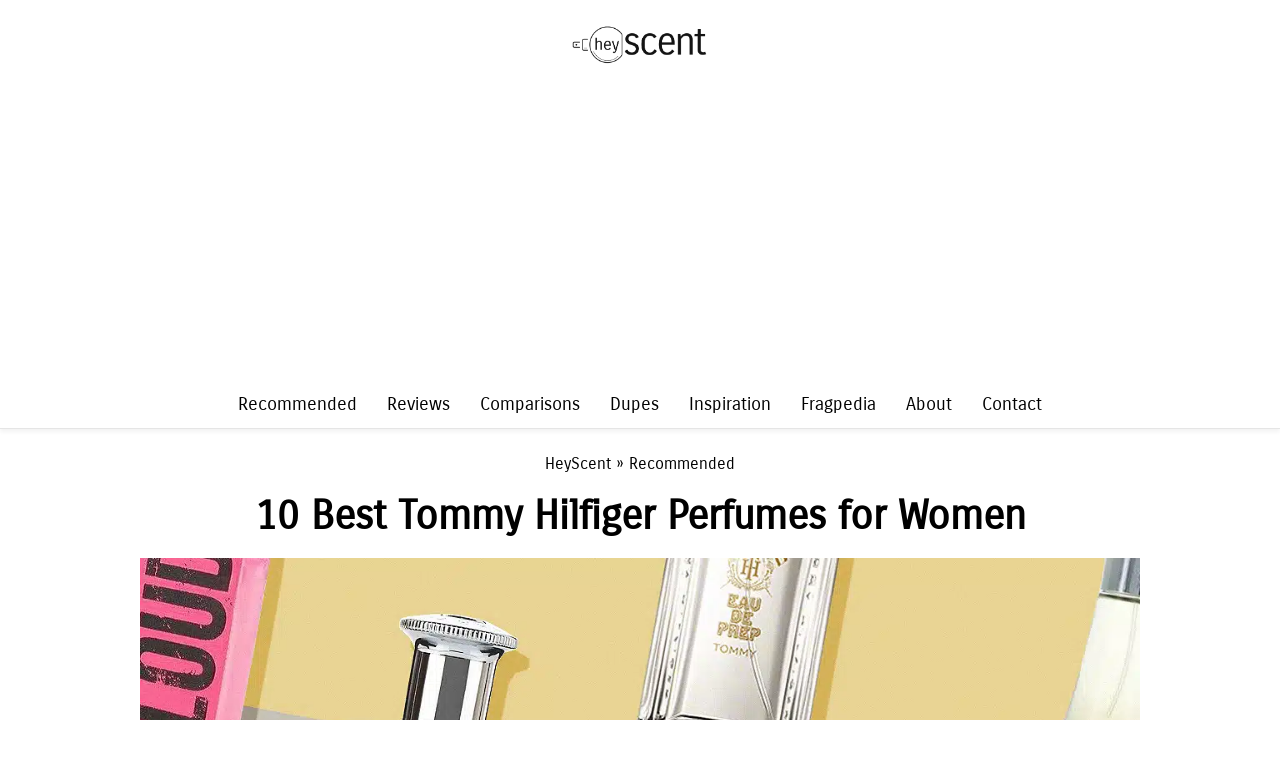

--- FILE ---
content_type: text/html
request_url: https://heyscent.com/best-tommy-hilfiger-perfumes-for-women/
body_size: 29460
content:
<!DOCTYPE html>
<html lang="en-US" prefix="og: https://ogp.me/ns#">
<head><meta charset="UTF-8"><script>if(navigator.userAgent.match(/MSIE|Internet Explorer/i)||navigator.userAgent.match(/Trident\/7\..*?rv:11/i)){var href=document.location.href;if(!href.match(/[?&]nowprocket/)){if(href.indexOf("?")==-1){if(href.indexOf("#")==-1){document.location.href=href+"?nowprocket=1"}else{document.location.href=href.replace("#","?nowprocket=1#")}}else{if(href.indexOf("#")==-1){document.location.href=href+"&nowprocket=1"}else{document.location.href=href.replace("#","&nowprocket=1#")}}}}</script><script>class RocketLazyLoadScripts{constructor(){this.triggerEvents=["keydown","mousedown","mousemove","touchmove","touchstart","touchend","wheel"],this.userEventHandler=this._triggerListener.bind(this),this.touchStartHandler=this._onTouchStart.bind(this),this.touchMoveHandler=this._onTouchMove.bind(this),this.touchEndHandler=this._onTouchEnd.bind(this),this.clickHandler=this._onClick.bind(this),this.interceptedClicks=[],window.addEventListener("pageshow",(e=>{this.persisted=e.persisted})),window.addEventListener("DOMContentLoaded",(()=>{this._preconnect3rdParties()})),this.delayedScripts={normal:[],async:[],defer:[]},this.allJQueries=[]}_addUserInteractionListener(e){document.hidden?e._triggerListener():(this.triggerEvents.forEach((t=>window.addEventListener(t,e.userEventHandler,{passive:!0}))),window.addEventListener("touchstart",e.touchStartHandler,{passive:!0}),window.addEventListener("mousedown",e.touchStartHandler),document.addEventListener("visibilitychange",e.userEventHandler))}_removeUserInteractionListener(){this.triggerEvents.forEach((e=>window.removeEventListener(e,this.userEventHandler,{passive:!0}))),document.removeEventListener("visibilitychange",this.userEventHandler)}_onTouchStart(e){"HTML"!==e.target.tagName&&(window.addEventListener("touchend",this.touchEndHandler),window.addEventListener("mouseup",this.touchEndHandler),window.addEventListener("touchmove",this.touchMoveHandler,{passive:!0}),window.addEventListener("mousemove",this.touchMoveHandler),e.target.addEventListener("click",this.clickHandler),this._renameDOMAttribute(e.target,"onclick","rocket-onclick"))}_onTouchMove(e){window.removeEventListener("touchend",this.touchEndHandler),window.removeEventListener("mouseup",this.touchEndHandler),window.removeEventListener("touchmove",this.touchMoveHandler,{passive:!0}),window.removeEventListener("mousemove",this.touchMoveHandler),e.target.removeEventListener("click",this.clickHandler),this._renameDOMAttribute(e.target,"rocket-onclick","onclick")}_onTouchEnd(e){window.removeEventListener("touchend",this.touchEndHandler),window.removeEventListener("mouseup",this.touchEndHandler),window.removeEventListener("touchmove",this.touchMoveHandler,{passive:!0}),window.removeEventListener("mousemove",this.touchMoveHandler)}_onClick(e){e.target.removeEventListener("click",this.clickHandler),this._renameDOMAttribute(e.target,"rocket-onclick","onclick"),this.interceptedClicks.push(e),e.preventDefault(),e.stopPropagation(),e.stopImmediatePropagation()}_replayClicks(){window.removeEventListener("touchstart",this.touchStartHandler,{passive:!0}),window.removeEventListener("mousedown",this.touchStartHandler),this.interceptedClicks.forEach((e=>{e.target.dispatchEvent(new MouseEvent("click",{view:e.view,bubbles:!0,cancelable:!0}))}))}_renameDOMAttribute(e,t,n){e.hasAttribute&&e.hasAttribute(t)&&(event.target.setAttribute(n,event.target.getAttribute(t)),event.target.removeAttribute(t))}_triggerListener(){this._removeUserInteractionListener(this),"loading"===document.readyState?document.addEventListener("DOMContentLoaded",this._loadEverythingNow.bind(this)):this._loadEverythingNow()}_preconnect3rdParties(){let e=[];document.querySelectorAll("script[type=rocketlazyloadscript]").forEach((t=>{if(t.hasAttribute("src")){const n=new URL(t.src).origin;n!==location.origin&&e.push({src:n,crossOrigin:t.crossOrigin||"module"===t.getAttribute("data-rocket-type")})}})),e=[...new Map(e.map((e=>[JSON.stringify(e),e]))).values()],this._batchInjectResourceHints(e,"preconnect")}async _loadEverythingNow(){this.lastBreath=Date.now(),this._delayEventListeners(),this._delayJQueryReady(this),this._handleDocumentWrite(),this._registerAllDelayedScripts(),this._preloadAllScripts(),await this._loadScriptsFromList(this.delayedScripts.normal),await this._loadScriptsFromList(this.delayedScripts.defer),await this._loadScriptsFromList(this.delayedScripts.async);try{await this._triggerDOMContentLoaded(),await this._triggerWindowLoad()}catch(e){}window.dispatchEvent(new Event("rocket-allScriptsLoaded")),this._replayClicks()}_registerAllDelayedScripts(){document.querySelectorAll("script[type=rocketlazyloadscript]").forEach((e=>{e.hasAttribute("src")?e.hasAttribute("async")&&!1!==e.async?this.delayedScripts.async.push(e):e.hasAttribute("defer")&&!1!==e.defer||"module"===e.getAttribute("data-rocket-type")?this.delayedScripts.defer.push(e):this.delayedScripts.normal.push(e):this.delayedScripts.normal.push(e)}))}async _transformScript(e){return await this._littleBreath(),new Promise((t=>{const n=document.createElement("script");[...e.attributes].forEach((e=>{let t=e.nodeName;"type"!==t&&("data-rocket-type"===t&&(t="type"),n.setAttribute(t,e.nodeValue))})),e.hasAttribute("src")?(n.addEventListener("load",t),n.addEventListener("error",t)):(n.text=e.text,t());try{e.parentNode.replaceChild(n,e)}catch(e){t()}}))}async _loadScriptsFromList(e){const t=e.shift();return t?(await this._transformScript(t),this._loadScriptsFromList(e)):Promise.resolve()}_preloadAllScripts(){this._batchInjectResourceHints([...this.delayedScripts.normal,...this.delayedScripts.defer,...this.delayedScripts.async],"preload")}_batchInjectResourceHints(e,t){var n=document.createDocumentFragment();e.forEach((e=>{if(e.src){const i=document.createElement("link");i.href=e.src,i.rel=t,"preconnect"!==t&&(i.as="script"),e.getAttribute&&"module"===e.getAttribute("data-rocket-type")&&(i.crossOrigin=!0),e.crossOrigin&&(i.crossOrigin=e.crossOrigin),n.appendChild(i)}})),document.head.appendChild(n)}_delayEventListeners(){let e={};function t(t,n){!function(t){function n(n){return e[t].eventsToRewrite.indexOf(n)>=0?"rocket-"+n:n}e[t]||(e[t]={originalFunctions:{add:t.addEventListener,remove:t.removeEventListener},eventsToRewrite:[]},t.addEventListener=function(){arguments[0]=n(arguments[0]),e[t].originalFunctions.add.apply(t,arguments)},t.removeEventListener=function(){arguments[0]=n(arguments[0]),e[t].originalFunctions.remove.apply(t,arguments)})}(t),e[t].eventsToRewrite.push(n)}function n(e,t){let n=e[t];Object.defineProperty(e,t,{get:()=>n||function(){},set(i){e["rocket"+t]=n=i}})}t(document,"DOMContentLoaded"),t(window,"DOMContentLoaded"),t(window,"load"),t(window,"pageshow"),t(document,"readystatechange"),n(document,"onreadystatechange"),n(window,"onload"),n(window,"onpageshow")}_delayJQueryReady(e){let t=window.jQuery;Object.defineProperty(window,"jQuery",{get:()=>t,set(n){if(n&&n.fn&&!e.allJQueries.includes(n)){n.fn.ready=n.fn.init.prototype.ready=function(t){e.domReadyFired?t.bind(document)(n):document.addEventListener("rocket-DOMContentLoaded",(()=>t.bind(document)(n)))};const t=n.fn.on;n.fn.on=n.fn.init.prototype.on=function(){if(this[0]===window){function e(e){return e.split(" ").map((e=>"load"===e||0===e.indexOf("load.")?"rocket-jquery-load":e)).join(" ")}"string"==typeof arguments[0]||arguments[0]instanceof String?arguments[0]=e(arguments[0]):"object"==typeof arguments[0]&&Object.keys(arguments[0]).forEach((t=>{delete Object.assign(arguments[0],{[e(t)]:arguments[0][t]})[t]}))}return t.apply(this,arguments),this},e.allJQueries.push(n)}t=n}})}async _triggerDOMContentLoaded(){this.domReadyFired=!0,await this._littleBreath(),document.dispatchEvent(new Event("rocket-DOMContentLoaded")),await this._littleBreath(),window.dispatchEvent(new Event("rocket-DOMContentLoaded")),await this._littleBreath(),document.dispatchEvent(new Event("rocket-readystatechange")),await this._littleBreath(),document.rocketonreadystatechange&&document.rocketonreadystatechange()}async _triggerWindowLoad(){await this._littleBreath(),window.dispatchEvent(new Event("rocket-load")),await this._littleBreath(),window.rocketonload&&window.rocketonload(),await this._littleBreath(),this.allJQueries.forEach((e=>e(window).trigger("rocket-jquery-load"))),await this._littleBreath();const e=new Event("rocket-pageshow");e.persisted=this.persisted,window.dispatchEvent(e),await this._littleBreath(),window.rocketonpageshow&&window.rocketonpageshow({persisted:this.persisted})}_handleDocumentWrite(){const e=new Map;document.write=document.writeln=function(t){const n=document.currentScript,i=document.createRange(),r=n.parentElement;let o=e.get(n);void 0===o&&(o=n.nextSibling,e.set(n,o));const s=document.createDocumentFragment();i.setStart(s,0),s.appendChild(i.createContextualFragment(t)),r.insertBefore(s,o)}}async _littleBreath(){Date.now()-this.lastBreath>45&&(await this._requestAnimFrame(),this.lastBreath=Date.now())}async _requestAnimFrame(){return document.hidden?new Promise((e=>setTimeout(e))):new Promise((e=>requestAnimationFrame(e)))}static run(){const e=new RocketLazyLoadScripts;e._addUserInteractionListener(e)}}RocketLazyLoadScripts.run();</script>
	
	<meta name="viewport" content="width=device-width, initial-scale=1">
<!-- Search Engine Optimization by Rank Math - https://s.rankmath.com/home -->
<title>10 Best Tommy Hilfiger Perfumes for Women</title><link rel="preload" as="font" href="https://fonts.gstatic.com/s/carroisgothic/v16/Z9XPDmFATg-N1PLtLOOxvIHl9amE1C8.woff2" crossorigin><style id="wpr-usedcss">:where(.wp-block-button__link){box-shadow:none;text-decoration:none;border-radius:9999px;padding:calc(.667em + 2px) calc(1.333em + 2px)}:where(.wp-block-columns.has-background){padding:1.25em 2.375em}:where(.wp-block-post-comments input[type=submit]){border:none}:where(.wp-block-file__button){border-radius:2em;padding:.5em 1em}:where(.wp-block-file__button):is(a):active,:where(.wp-block-file__button):is(a):focus,:where(.wp-block-file__button):is(a):hover,:where(.wp-block-file__button):is(a):visited{box-shadow:none;color:#fff;opacity:.85;text-decoration:none}.wp-block-group{box-sizing:border-box}h1.has-background,h2.has-background,h4.has-background{padding:1.25em 2.375em}.wp-block-image img{height:auto;max-width:100%;vertical-align:bottom;box-sizing:border-box}.wp-block-image :where(.has-border-color){border-style:solid}.wp-block-image :where([style*=border-top-color]){border-top-style:solid}.wp-block-image :where([style*=border-right-color]){border-right-style:solid}.wp-block-image :where([style*=border-bottom-color]){border-bottom-style:solid}.wp-block-image :where([style*=border-left-color]){border-left-style:solid}.wp-block-image :where([style*=border-width]){border-style:solid}.wp-block-image :where([style*=border-top-width]){border-top-style:solid}.wp-block-image :where([style*=border-right-width]){border-right-style:solid}.wp-block-image :where([style*=border-bottom-width]){border-bottom-style:solid}.wp-block-image :where([style*=border-left-width]){border-left-style:solid}.wp-block-image figure{margin:0}ul{box-sizing:border-box}ul.has-background{padding:1.25em 2.375em}:where(.wp-block-navigation .wp-block-navigation__submenu-container .wp-block-navigation-item a:not(.wp-element-button)),:where(.wp-block-navigation .wp-block-navigation__submenu-container .wp-block-navigation-submenu a:not(.wp-element-button)),:where(.wp-block-navigation.has-background .wp-block-navigation-item a:not(.wp-element-button)),:where(.wp-block-navigation.has-background .wp-block-navigation-submenu a:not(.wp-element-button)){padding:.5em 1em}p.has-background{padding:1.25em 2.375em}:where(p.has-text-color:not(.has-link-color)) a{color:inherit}:where(.wp-block-search__button){border:1px solid #ccc;padding:.375em .625em}:where(.wp-block-search__button-inside .wp-block-search__inside-wrapper){padding:4px;border:1px solid #949494}:where(.wp-block-search__button-inside .wp-block-search__inside-wrapper) .wp-block-search__input{border-radius:0;border:none;padding:0 0 0 .25em}:where(.wp-block-search__button-inside .wp-block-search__inside-wrapper) .wp-block-search__input:focus{outline:0}:where(.wp-block-search__button-inside .wp-block-search__inside-wrapper) :where(.wp-block-search__button){padding:.125em .5em}.wp-block-separator{border:1px solid;border-right:none;border-left:none}:root{--wp--preset--font-size--normal:16px;--wp--preset--font-size--huge:42px;--contrast:#000000;--contrast-2:#0C161C;--contrast-3:#E7D8C9;--base:#FFFCF0;--base-2:#FAFAFA;--base-3:#ffffff}.screen-reader-text{border:0;clip:rect(1px,1px,1px,1px);clip-path:inset(50%);height:1px;margin:-1px;overflow:hidden;padding:0;position:absolute;width:1px;word-wrap:normal!important}.screen-reader-text:focus{background-color:#ddd;clip:auto!important;clip-path:none;color:#444;display:block;font-size:1em;height:auto;left:5px;line-height:normal;padding:15px 23px 14px;text-decoration:none;top:5px;width:auto;z-index:100000}html :where(.has-border-color){border-style:solid}html :where([style*=border-top-color]){border-top-style:solid}html :where([style*=border-right-color]){border-right-style:solid}html :where([style*=border-bottom-color]){border-bottom-style:solid}html :where([style*=border-left-color]){border-left-style:solid}html :where([style*=border-width]){border-style:solid}html :where([style*=border-top-width]){border-top-style:solid}html :where([style*=border-right-width]){border-right-style:solid}html :where([style*=border-bottom-width]){border-bottom-style:solid}html :where([style*=border-left-width]){border-left-style:solid}html :where(img[class*=wp-image-]){height:auto;max-width:100%}figure{margin:0 0 1em;margin:0}:where(.is-layout-flex){gap:.5em}body .is-layout-flex{display:flex;flex-wrap:wrap;align-items:center}body .is-layout-flex>*{margin:0}:where(.wp-block-columns.is-layout-flex){gap:2em}@keyframes wzslideup{from{transform:translateY(80px)}to{transform:translateY(0)}}@-webkit-keyframes wzslideup{from{-webkit-transform:translateY(80px)}to{-webkit-transform:translateY(0)}}@-moz-keyframes wzslideup{from{-moz-transform:translateY(80px)}to{-moz-transform:translateY(0)}}@-webkit-keyframes wzfadein{from{opacity:0}to{opacity:1}}@-moz-keyframes wzfadein{from{opacity:0}to{opacity:1}}@keyframes wzfadein{from{opacity:0}to{opacity:1}}.crp_related.crp-masonry{width:100%;margin:10px auto;clear:both}.crp_related.crp-masonry figure{margin:0!important}.crp_related.crp-masonry ul{margin:1em 0;padding:0;-moz-column-gap:1em;-webkit-column-gap:1em;column-gap:1em;font-size:.85em;list-style-type:none}.crp_related.crp-masonry ul li{background:#fff;padding:3px;margin:0 0 1em;width:100%;box-sizing:border-box;-moz-box-sizing:border-box;-webkit-box-sizing:border-box;box-shadow:0 1px 1px 0 rgba(0,0,0,.18);border-radius:3px;-moz-border-radius:3px;-webkit-border-radius:3px;border:1px solid #efefef;animation:.8s ease-out wzslideup,1s ease-out wzfadein;-webkit-animation:.8s ease-out wzslideup,1s ease-out wzfadein;-moz-animation:.8s ease-out wzslideup,1s wzfadein;font-size:1em;text-align:center;display:inline-block}.crp_related.crp-masonry ul li a{display:block;text-decoration:none!important;border:0;box-shadow:none}.crp_title{display:block;margin:.25em 0;color:#666}.crp_related.crp-masonry ul li a:hover{color:#666;border-color:#888;text-decoration:none!important}.crp_related.crp-masonry ul li:hover{box-shadow:0 5px 20px 3px rgba(0,0,0,.1)!important;-webkit-transition:.2s;-webkit-transform:scale(1.03,1.03);-moz-transition:.2s;-moz-transform:scale(1.03,1.03);transition:all .2s;transform:scale(1.03)}@media only screen and (min-width:700px){.crp_related.crp-masonry ul{-moz-column-count:2;-webkit-column-count:2;column-count:2}}@media only screen and (min-width:900px){.crp_related.crp-masonry ul{-moz-column-count:3;-webkit-column-count:3;column-count:3}}.crp_related.crp-masonry ul li img{max-width:100%;height:auto;display:block;margin:0 auto}.crp_clear{clear:both}#cookie-law-info-bar{font-size:15px;margin:0 auto;padding:12px 10px;position:absolute;text-align:center;box-sizing:border-box;width:100%;z-index:9999;display:none;left:0;font-weight:300;box-shadow:0 -1px 10px 0 rgba(172,171,171,.3)}#cookie-law-info-again{font-size:10pt;margin:0;padding:5px 10px;text-align:center;z-index:9999;cursor:pointer;box-shadow:#161616 2px 2px 5px 2px}#cookie-law-info-bar span{vertical-align:middle}.cli-plugin-button,.cli-plugin-button:visited{display:inline-block;padding:9px 12px;color:#fff;text-decoration:none;position:relative;cursor:pointer;margin-left:5px;text-decoration:none}.cli-plugin-main-link{margin-left:0;font-weight:550;text-decoration:underline}.cli-plugin-button:hover{background-color:#111;color:#fff;text-decoration:none}.cli-plugin-button,.cli-plugin-button:visited,.medium.cli-plugin-button,.medium.cli-plugin-button:visited{font-size:13px;font-weight:400;line-height:1}.cli-plugin-button{margin-top:5px}.cli-bar-popup{-moz-background-clip:padding;-webkit-background-clip:padding;background-clip:padding-box;-webkit-border-radius:30px;-moz-border-radius:30px;border-radius:30px;padding:20px}.cli-plugin-main-link.cli-plugin-button{text-decoration:none;margin-left:5px}.cli-modal-backdrop{position:fixed;top:0;right:0;bottom:0;left:0;z-index:1040;background-color:#000;display:none}.cli-modal-backdrop.cli-show{opacity:.5;display:block;opacity:.8}.cli-modal.cli-show{display:block}.cli-modal .cli-modal-dialog{position:relative;width:auto;margin:.5rem;pointer-events:none;font-family:-apple-system,BlinkMacSystemFont,"Segoe UI",Roboto,"Helvetica Neue",Arial,sans-serif,"Apple Color Emoji","Segoe UI Emoji","Segoe UI Symbol";font-size:1rem;font-weight:400;line-height:1.5;color:#212529;text-align:left;display:-ms-flexbox;display:flex;-ms-flex-align:center;align-items:center;min-height:calc(100% - (.5rem * 2))}@media (min-width:992px){.cli-modal .cli-modal-dialog{max-width:900px}}.cli-modal-content{position:relative;display:-ms-flexbox;display:flex;-ms-flex-direction:column;flex-direction:column;width:100%;pointer-events:auto;background-color:#fff;background-clip:padding-box;border-radius:.3rem;outline:0}.cli-modal .cli-modal-close{position:absolute;right:10px;top:10px;z-index:1;padding:0;background-color:transparent!important;border:0;-webkit-appearance:none;font-size:1.5rem;font-weight:700;line-height:1;color:#000;text-shadow:0 1px 0 #fff}.cli-switch{display:inline-block;position:relative;min-height:1px;padding-left:70px;font-size:14px}.cli-switch .cli-slider{background-color:#e3e1e8;height:24px;width:50px;bottom:0;cursor:pointer;left:0;position:absolute;right:0;top:0;transition:.4s;border-radius:34px}.cli-switch .cli-slider:before{background-color:#fff;bottom:2px;content:"";height:20px;left:2px;position:absolute;transition:.4s;width:20px}.cli-switch input:checked+.cli-slider{background-color:#00acad;background-color:#61a229}.cli-switch input:checked+.cli-slider:before{transform:translateX(26px)}.cli-fade{transition:opacity .15s linear}.cli-tab-content{width:100%;padding:30px}.cli-container-fluid{padding-right:15px;padding-left:15px;margin-right:auto;margin-left:auto}.cli-row{display:-ms-flexbox;display:flex;-ms-flex-wrap:wrap;flex-wrap:wrap;margin-right:-15px;margin-left:-15px}.cli-align-items-stretch{-ms-flex-align:stretch!important;align-items:stretch!important}.cli-px-0{padding-left:0;padding-right:0}.cli-btn{cursor:pointer;font-size:14px;display:inline-block;font-weight:400;text-align:center;white-space:nowrap;vertical-align:middle;-webkit-user-select:none;-moz-user-select:none;-ms-user-select:none;user-select:none;border:1px solid transparent;padding:.5rem 1.25rem;line-height:1;border-radius:.25rem;transition:all .15s ease-in-out}.cli-btn:hover{opacity:.8}.cli-btn:focus{outline:0}.cli-barmodal-open,.cli-modal-open{overflow:hidden}.cli-modal-open .cli-modal{overflow-x:hidden;overflow-y:auto}.cli-modal.cli-fade .cli-modal-dialog{transition:-webkit-transform .3s ease-out;transition:transform .3s ease-out;transition:transform .3s ease-out,-webkit-transform .3s ease-out;-webkit-transform:translate(0,-25%);transform:translate(0,-25%)}.cli-modal.cli-show .cli-modal-dialog{-webkit-transform:translate(0,0);transform:translate(0,0)}.cli-modal-backdrop{position:fixed;top:0;right:0;bottom:0;left:0;z-index:1040;background-color:#000;-webkit-transform:scale(0);transform:scale(0);transition:opacity ease-in-out .5s}.cli-modal-backdrop.cli-fade{opacity:0}.cli-modal-backdrop.cli-show{opacity:.5;-webkit-transform:scale(1);transform:scale(1)}.cli-modal{position:fixed;top:0;right:0;bottom:0;left:0;z-index:99999;transform:scale(0);overflow:hidden;outline:0;display:none}.cli-modal a{text-decoration:none}.cli-modal .cli-modal-dialog{position:relative;width:auto;margin:.5rem;pointer-events:none;font-family:inherit;font-size:1rem;font-weight:400;line-height:1.5;color:#212529;text-align:left;display:-ms-flexbox;display:flex;-ms-flex-align:center;align-items:center;min-height:calc(100% - (.5rem * 2))}@media (min-width:576px){.cli-modal .cli-modal-dialog{max-width:500px;margin:1.75rem auto;min-height:calc(100% - (1.75rem * 2))}}.cli-modal-content{position:relative;display:-ms-flexbox;display:flex;-ms-flex-direction:column;flex-direction:column;width:100%;pointer-events:auto;background-color:#fff;background-clip:padding-box;border-radius:.2rem;box-sizing:border-box;outline:0}.cli-modal .cli-modal-close:focus{outline:0}.cli-switch{display:inline-block;position:relative;min-height:1px;padding-left:38px;font-size:14px}.cli-switch input[type=checkbox]{display:none}.cli-switch .cli-slider{background-color:#e3e1e8;height:20px;width:38px;bottom:0;cursor:pointer;left:0;position:absolute;right:0;top:0;transition:.4s;border-radius:34px;font-size:0}.cli-switch .cli-slider:before{background-color:#fff;bottom:2px;content:"";height:15px;left:3px;position:absolute;transition:.4s;width:15px;border-radius:50%}.cli-switch input:checked+.cli-slider:before{transform:translateX(18px)}.cli-tab-content{background:#fff;width:100%;padding:5px 30px 5px 5px;box-sizing:border-box}@media (max-width:767px){.cli-tab-content{padding:30px 10px}}.cli-tab-content p{color:#343438;font-size:14px;margin-top:0}.cli-tab-content h4{font-size:20px;margin-bottom:1.5rem;margin-top:0;font-family:inherit;font-weight:500;line-height:1.2;color:inherit}#cookie-law-info-bar .cli-tab-content{background:0 0}#cookie-law-info-bar .cli-nav-link,#cookie-law-info-bar .cli-switch .cli-slider:after,#cookie-law-info-bar .cli-tab-container p,#cookie-law-info-bar span.cli-necessary-caption{color:inherit}#cookie-law-info-bar .cli-tab-header a:before{border-right:1px solid currentColor;border-bottom:1px solid currentColor}#cookie-law-info-bar .cli-row{margin-top:20px}#cookie-law-info-bar .cli-tab-content h4{margin-bottom:.5rem}#cookie-law-info-bar .cli-tab-container{display:none;text-align:left}.cli-tab-footer .cli-btn{background-color:#00acad;padding:10px 15px;text-decoration:none}.cli-tab-footer .wt-cli-privacy-accept-btn{background-color:#61a229;color:#fff;border-radius:0}.cli-tab-footer{width:100%;text-align:right;padding:20px 0}.cli-col-12{width:100%}.cli-tab-header{display:flex;justify-content:space-between}.cli-tab-header a:before{width:10px;height:2px;left:0;top:calc(50% - 1px)}.cli-tab-header a:after{width:2px;height:10px;left:4px;top:calc(50% - 5px);-webkit-transform:none;transform:none}.cli-tab-header a:before{width:7px;height:7px;border-right:1px solid #4a6e78;border-bottom:1px solid #4a6e78;content:" ";transform:rotate(-45deg);-webkit-transition:.2s ease-in-out;-moz-transition:.2s ease-in-out;transition:all .2s ease-in-out;margin-right:10px}.cli-tab-header a.cli-nav-link{position:relative;display:flex;align-items:center;font-size:14px;color:#000;text-transform:capitalize}.cli-tab-header.cli-tab-active .cli-nav-link:before{transform:rotate(45deg);-webkit-transition:.2s ease-in-out;-moz-transition:.2s ease-in-out;transition:all .2s ease-in-out}.cli-tab-header{border-radius:5px;padding:12px 15px;cursor:pointer;transition:background-color .2s ease-out .3s,color .2s ease-out 0s;background-color:#f2f2f2}.cli-modal .cli-modal-close{position:absolute;right:0;top:0;z-index:1;-webkit-appearance:none;width:40px;height:40px;padding:0;border-radius:50%;padding:10px;background:0 0;border:none;min-width:40px}.cli-tab-container h1,.cli-tab-container h4{font-family:inherit;font-size:16px;margin-bottom:15px;margin:10px 0}#cliSettingsPopup .cli-tab-section-container{padding-top:12px}.cli-privacy-content-text,.cli-tab-container p{font-size:14px;line-height:1.4;margin-top:0;padding:0;color:#000}.cli-tab-content{display:none}.cli-tab-section .cli-tab-content{padding:10px 20px 5px}.cli-tab-section{margin-top:5px}@media (min-width:992px){.cli-modal .cli-modal-dialog{max-width:645px}}.cli-switch .cli-slider:after{content:attr(data-cli-disable);position:absolute;right:50px;color:#000;font-size:12px;text-align:right;min-width:80px}.cli-switch input:checked+.cli-slider:after{content:attr(data-cli-enable)}.cli-privacy-overview:not(.cli-collapsed) .cli-privacy-content{max-height:60px;transition:max-height .15s ease-out;overflow:hidden}a.cli-privacy-readmore{font-size:12px;margin-top:12px;display:inline-block;padding-bottom:0;cursor:pointer;color:#000;text-decoration:underline}.cli-modal-footer{position:relative}a.cli-privacy-readmore:before{content:attr(data-readmore-text)}.cli-collapsed a.cli-privacy-readmore:before{content:attr(data-readless-text)}.cli-collapsed .cli-privacy-content{transition:max-height .25s ease-in}.cli-privacy-content p{margin-bottom:0}.cli-modal-close svg{fill:#000}span.cli-necessary-caption{color:#000;font-size:12px}#cookie-law-info-bar .cli-privacy-overview{display:none}.cli-tab-container .cli-row{max-height:500px;overflow-y:auto}.cli-modal.cli-blowup.cli-out{z-index:-1}.cli-modal.cli-blowup{z-index:999999;transform:scale(1)}.cli-modal.cli-blowup .cli-modal-dialog{animation:.5s cubic-bezier(.165,.84,.44,1) forwards blowUpModal}.cli-modal.cli-blowup.cli-out .cli-modal-dialog{animation:.5s cubic-bezier(.165,.84,.44,1) forwards blowUpModalTwo}@keyframes blowUpModal{0%{transform:scale(0)}100%{transform:scale(1)}}@keyframes blowUpModalTwo{0%{transform:scale(1);opacity:1}50%{transform:scale(.5);opacity:0}100%{transform:scale(0);opacity:0}}.cli_settings_button{cursor:pointer}.wt-cli-sr-only{display:none;font-size:16px}a.wt-cli-element.cli_cookie_close_button{text-decoration:none;color:#333;font-size:22px;line-height:22px;cursor:pointer;position:absolute;right:10px;top:5px}.cli-bar-container{float:none;margin:0 auto;display:-webkit-box;display:-moz-box;display:-ms-flexbox;display:-webkit-flex;display:flex;justify-content:space-between;-webkit-box-align:center;-moz-box-align:center;-ms-flex-align:center;-webkit-align-items:center;align-items:center}.cli-bar-btn_container{margin-left:20px;display:-webkit-box;display:-moz-box;display:-ms-flexbox;display:-webkit-flex;display:flex;-webkit-box-align:center;-moz-box-align:center;-ms-flex-align:center;-webkit-align-items:center;align-items:center;flex-wrap:nowrap}.cli-style-v2 a{cursor:pointer}.cli-bar-btn_container a{white-space:nowrap}.cli-style-v2 .cli-plugin-main-link{font-weight:inherit}.cli-style-v2{font-size:11pt;line-height:18px;font-weight:400}#cookie-law-info-bar[data-cli-type=popup] .cli-bar-container,#cookie-law-info-bar[data-cli-type=widget] .cli-bar-container{display:block}.cli-style-v2 .cli-bar-message{width:70%;text-align:left}#cookie-law-info-bar[data-cli-type=popup] .cli-bar-message,#cookie-law-info-bar[data-cli-type=widget] .cli-bar-message{width:100%}#cookie-law-info-bar[data-cli-type=widget] .cli-style-v2 .cli-bar-btn_container{margin-top:8px;margin-left:0;flex-wrap:wrap}#cookie-law-info-bar[data-cli-type=popup] .cli-style-v2 .cli-bar-btn_container{margin-top:8px;margin-left:0}.cli-style-v2 .cli-bar-btn_container .cli-plugin-main-link,.cli-style-v2 .cli-bar-btn_container .cli_action_button,.cli-style-v2 .cli-bar-btn_container .cli_settings_button{margin-left:5px}#cookie-law-info-bar[data-cli-style=cli-style-v2]{padding:14px 25px}#cookie-law-info-bar[data-cli-style=cli-style-v2][data-cli-type=widget]{padding:32px 30px}#cookie-law-info-bar[data-cli-style=cli-style-v2][data-cli-type=popup]{padding:32px 45px}.cli-style-v2 .cli-plugin-main-link:not(.cli-plugin-button),.cli-style-v2 .cli_action_button:not(.cli-plugin-button),.cli-style-v2 .cli_settings_button:not(.cli-plugin-button){text-decoration:underline}.cli-style-v2 .cli-bar-btn_container .cli-plugin-button{margin-top:5px;margin-bottom:5px}.wt-cli-necessary-checkbox{display:none!important}@media (max-width:985px){.cli-style-v2 .cli-bar-message{width:100%}.cli-style-v2.cli-bar-container{justify-content:left;flex-wrap:wrap}.cli-style-v2 .cli-bar-btn_container{margin-left:0;margin-top:10px}#cookie-law-info-bar[data-cli-style=cli-style-v2],#cookie-law-info-bar[data-cli-style=cli-style-v2][data-cli-type=popup],#cookie-law-info-bar[data-cli-style=cli-style-v2][data-cli-type=widget]{padding:25px}}.wt-cli-privacy-overview-actions{padding-bottom:0}@media only screen and (max-width:479px) and (min-width:320px){.cli-style-v2 .cli-bar-btn_container{flex-wrap:wrap}}.wt-cli-cookie-description{font-size:14px;line-height:1.4;margin-top:0;padding:0;color:#000}body,dl,dt,fieldset,figure,h1,h2,h4,hr,html,iframe,legend,li,p,textarea,ul{margin:0;padding:0;border:0}html{font-family:sans-serif;-webkit-text-size-adjust:100%;-ms-text-size-adjust:100%;-webkit-font-smoothing:antialiased;-moz-osx-font-smoothing:grayscale;box-sizing:border-box}main{display:block}progress{vertical-align:baseline}*,::after,::before{box-sizing:inherit}button,input,optgroup,select,textarea{font-family:inherit;font-size:100%;margin:0}[type=search]{-webkit-appearance:textfield;outline-offset:-2px}[type=search]::-webkit-search-decoration{-webkit-appearance:none}::-moz-focus-inner{border-style:none;padding:0}body,button,input,select,textarea{font-family:-apple-system,system-ui,BlinkMacSystemFont,"Segoe UI",Helvetica,Arial,sans-serif,"Apple Color Emoji","Segoe UI Emoji","Segoe UI Symbol";font-weight:400;text-transform:none;font-size:17px;line-height:1.5}p{margin-bottom:1.5em;margin-bottom:1.618em}h1,h2,h4{font-family:inherit;font-size:100%;font-style:inherit;font-weight:inherit}table{border:1px solid rgba(0,0,0,.1);border-collapse:separate;border-spacing:0;border-width:1px 0 0 1px;margin:0 0 1.5em;width:100%;margin:0 0 1.5em;width:100%}hr{background-color:rgba(0,0,0,.1);border:0;height:1px;margin-bottom:40px;margin-top:40px}fieldset{padding:0;border:0;min-width:inherit}fieldset legend{padding:0;margin-bottom:1.5em}h1{font-size:42px;margin-bottom:20px;line-height:1.2em;font-weight:400;text-transform:none}h2{font-size:35px;margin-bottom:20px;line-height:1.2em;font-weight:400;text-transform:none}h4{font-size:24px;margin-bottom:20px}ul{margin:0 0 1.5em 3em;list-style:disc}li>ul{margin-bottom:0;margin-left:1.5em}dt,strong{font-weight:700}em{font-style:italic}code,tt,var{font:15px Monaco,Consolas,"Andale Mono","DejaVu Sans Mono",monospace}ins,mark{text-decoration:none}img{height:auto;max-width:100%}button,input[type=button],input[type=submit]{background:#55555e;color:#fff;border:1px solid transparent;cursor:pointer;-webkit-appearance:button;padding:10px 20px}input[type=email],input[type=number],input[type=search],input[type=text],input[type=url],select,textarea{border:1px solid;border-radius:0;padding:10px 15px;max-width:100%}textarea{width:100%}a,button,input{transition:color .1s ease-in-out,background-color .1s ease-in-out}a{text-decoration:none;color:var(--contrast)}.button{padding:10px 20px;display:inline-block}.using-mouse :focus{outline:0}.using-mouse ::-moz-focus-inner{border:0}.size-full{max-width:100%;height:auto}.screen-reader-text{border:0;clip:rect(1px,1px,1px,1px);-webkit-clip-path:inset(50%);clip-path:inset(50%);height:1px;margin:-1px;overflow:hidden;padding:0;position:absolute!important;width:1px;word-wrap:normal!important}.screen-reader-text:focus{background-color:#f1f1f1;border-radius:3px;box-shadow:0 0 2px 2px rgba(0,0,0,.6);clip:auto!important;-webkit-clip-path:none;clip-path:none;color:#21759b;display:block;font-size:.875rem;font-weight:700;height:auto;left:5px;line-height:normal;padding:15px 23px 14px;text-decoration:none;top:5px;width:auto;z-index:100000}#primary[tabindex="-1"]:focus{outline:0}.main-navigation{z-index:100;padding:0;clear:both;display:block}.main-navigation a{display:block;text-decoration:none;font-weight:400;text-transform:none;font-size:15px}.main-navigation ul{list-style:none;margin:0;padding-left:0}.main-navigation .main-nav ul li a{padding-left:20px;padding-right:20px;line-height:60px}.inside-navigation{position:relative}.main-navigation .inside-navigation{display:flex;align-items:center;flex-wrap:wrap;justify-content:space-between}.main-navigation .main-nav>ul{display:flex;flex-wrap:wrap;align-items:center}.main-navigation li{position:relative}.main-navigation .menu-bar-items{display:flex;align-items:center;font-size:15px}.main-navigation .menu-bar-items a{color:inherit}.main-navigation .menu-bar-item{position:relative}.main-navigation .menu-bar-item.search-item{z-index:20}.main-navigation .menu-bar-item>a{padding-left:20px;padding-right:20px;line-height:60px}.nav-align-center .inside-navigation,.nav-align-center .main-nav>ul{justify-content:center}.main-navigation ul ul{display:block;box-shadow:1px 1px 0 rgba(0,0,0,.1);float:left;position:absolute;left:-99999px;opacity:0;z-index:99999;width:200px;text-align:left;top:auto;transition:opacity 80ms linear;transition-delay:0s;pointer-events:none;height:0;overflow:hidden;background-color:var(--base)}.main-navigation ul ul a{display:block}.main-navigation ul ul li{width:100%}.main-navigation .main-nav ul ul li a{line-height:normal;padding:10px 20px;font-size:14px;color:var(--contrast-3);padding:10px 15px}.main-navigation .main-nav ul li.menu-item-has-children>a{padding-right:0;position:relative}.main-navigation.sub-menu-left ul ul{box-shadow:-1px 1px 0 rgba(0,0,0,.1)}.main-navigation.sub-menu-left .sub-menu{right:0}.main-navigation:not(.toggled) ul li.sfHover>ul,.main-navigation:not(.toggled) ul li:hover>ul{left:auto;opacity:1;transition-delay:150ms;pointer-events:auto;height:auto;overflow:visible}.main-navigation:not(.toggled) ul ul li.sfHover>ul,.main-navigation:not(.toggled) ul ul li:hover>ul{left:100%;top:0}.main-navigation.sub-menu-left:not(.toggled) ul ul li.sfHover>ul,.main-navigation.sub-menu-left:not(.toggled) ul ul li:hover>ul{right:100%;left:auto}.menu-item-has-children .dropdown-menu-toggle{display:inline-block;height:100%;clear:both;padding-right:20px;padding-left:10px}.menu-item-has-children ul .dropdown-menu-toggle{padding-top:10px;padding-bottom:10px;margin-top:-10px}nav ul ul .menu-item-has-children .dropdown-menu-toggle{float:right}.site-logo{display:inline-block;max-width:100%}.inside-header{padding:20px 40px;display:flex;align-items:center}.header-aligned-center:not([class*=nav-float-]) .inside-header{justify-content:center;flex-direction:column;text-align:center}.header-aligned-center:not([class*=nav-float-]) .inside-header>:not(:first-child){margin-top:1em}.site-content{word-wrap:break-word;display:flex}.widget select,embed,iframe,object{max-width:100%}.widget ul{margin:0}.widget ul li{list-style-type:none;position:relative;margin-bottom:.5em}.widget ul li ul{margin-left:1em;margin-top:.5em}.grid-container{margin-left:auto;margin-right:auto;max-width:1200px}.site-main>*{margin-bottom:20px}.separate-containers .site-main{margin:20px}.separate-containers.no-sidebar .site-main{margin-left:0;margin-right:0}.separate-containers .site-main>:last-child{margin-bottom:0}.gp-icon{display:inline-flex;align-self:center}.gp-icon svg{height:1em;width:1em;top:.125em;position:relative;fill:currentColor}.close-search .icon-search svg:first-child,.icon-menu-bars svg:nth-child(2),.toggled .icon-menu-bars svg:first-child{display:none}.close-search .icon-search svg:nth-child(2),.toggled .icon-menu-bars svg:nth-child(2){display:block}nav.toggled .sfHover>a>.dropdown-menu-toggle .gp-icon svg{transform:rotate(180deg)}.container.grid-container{width:auto}.menu-toggle{display:none;padding:0 20px;line-height:60px;margin:0;font-weight:400;text-transform:none;font-size:15px;cursor:pointer}.menu-toggle .mobile-menu{padding-left:3px}.menu-toggle .gp-icon+.mobile-menu{padding-left:9px}.menu-toggle .mobile-menu:empty{display:none}button.menu-toggle{background-color:transparent;flex-grow:1;border:0;text-align:center}button.menu-toggle:active,button.menu-toggle:focus,button.menu-toggle:hover{background-color:transparent}nav.toggled ul ul.sub-menu{width:100%}.toggled .menu-item-has-children .dropdown-menu-toggle{padding-left:20px}.main-navigation.toggled .main-nav{flex-basis:100%;order:3}.main-navigation.toggled .main-nav>ul{display:block}.main-navigation.toggled .main-nav li{width:100%;text-align:left}.main-navigation.toggled .main-nav ul ul{transition:0s;visibility:hidden;box-shadow:none;border-bottom:1px solid rgba(0,0,0,.05)}.main-navigation.toggled .main-nav ul ul li:last-child>ul{border-bottom:0}.main-navigation.toggled .main-nav ul ul.toggled-on{position:relative;top:0;left:auto!important;right:auto!important;width:100%;pointer-events:auto;height:auto;opacity:1;display:block;visibility:visible;float:none}.main-navigation.toggled .menu-item-has-children .dropdown-menu-toggle{float:right}.mobile-menu-control-wrapper{display:none;margin-left:auto;align-items:center}.site-content .content-area{width:100%}@media (max-width:768px){a,body,button,input,select,textarea{transition:all 0s ease-in-out}.inside-header{flex-direction:column;text-align:center}.site-content{flex-direction:column}.container .site-content .content-area{width:auto}#main{margin-left:0;margin-right:0}body:not(.no-sidebar) #main{margin-bottom:0}.main-navigation .menu-toggle{display:block}.main-navigation ul,.main-navigation:not(.slideout-navigation):not(.toggled) .main-nav>ul{display:none}.nav-align-center .inside-navigation{justify-content:space-between}.main-navigation .menu-bar-item.sfHover>a,.main-navigation .menu-bar-item:hover>a{background:0 0;color:var(--contrast)}}.dynamic-featured-image{vertical-align:middle}@font-face{font-family:'Carrois Gothic';font-style:normal;font-weight:400;font-display:swap;src:url(https://fonts.gstatic.com/s/carroisgothic/v16/Z9XPDmFATg-N1PLtLOOxvIHl9amE1C8.woff2) format('woff2');unicode-range:U+0000-00FF,U+0131,U+0152-0153,U+02BB-02BC,U+02C6,U+02DA,U+02DC,U+2000-206F,U+2074,U+20AC,U+2122,U+2191,U+2193,U+2212,U+2215,U+FEFF,U+FFFD}.gb-container .wp-block-image img{vertical-align:middle}.gb-container-53f6d80b{margin-top:20px;margin-bottom:-10px;max-width:1000px;margin-left:auto;margin-right:auto;text-align:center}.gb-container-53f6d80b a,.gb-container-53f6d80b a:hover,.gb-container-53f6d80b a:visited{color:var(--contrast)}.gb-container-e56c3190{margin-top:0;max-width:1000px;margin-left:auto;margin-right:auto}.gb-container-e56c3190>.gb-inside-container{max-width:1000px;margin-left:auto;margin-right:auto}.gb-container-9fe3fa72{margin-top:20px;max-width:600px;margin-left:auto;margin-right:auto}.gb-container-9fe3fa72>.gb-inside-container{max-width:600px;margin-left:auto;margin-right:auto}.gb-container-a36a9b57{margin-right:1em;margin-left:1em;max-width:1030px;margin-left:auto;margin-right:auto}.gb-container-a36a9b57>.gb-inside-container{max-width:1030px;margin-left:auto;margin-right:auto}.gb-container-7e0de0ca{background-color:var(--base)}.gb-container-7e0de0ca>.gb-inside-container{padding:50px 25px 10px;max-width:800px;margin-left:auto;margin-right:auto}.gb-grid-wrapper>.gb-grid-column-20ce458a{width:50%}.gb-grid-wrapper>.gb-grid-column-20ce458a>.gb-container{justify-content:flex-start}.gb-grid-wrapper>.gb-grid-column-42d4e600{width:25%}.gb-grid-wrapper>.gb-grid-column-42d4e600>.gb-container{justify-content:flex-start}.gb-grid-wrapper>.gb-grid-column-09665b18{width:25%}.gb-grid-wrapper>.gb-grid-column-09665b18>.gb-container{justify-content:flex-start}.gb-icon{display:inline-flex;line-height:0}.gb-icon svg{height:1em;width:1em;fill:currentColor}h1.gb-headline-df909812{text-align:center;margin-top:0;margin-bottom:20px}div.gb-headline-1e337b96{display:flex;align-items:center}div.gb-headline-1e337b96 .gb-icon{padding-right:.2em}div.gb-headline-1e337b96 .gb-icon svg{width:1.1em;height:1.1em}div.gb-headline-72146d67{display:flex;align-items:center}div.gb-headline-72146d67 .gb-icon{padding-right:.2em}div.gb-headline-72146d67 .gb-icon svg{width:1.1em;height:1.1em}div.gb-headline-ef114b0f{display:flex;align-items:center}div.gb-headline-ef114b0f .gb-icon{padding-right:.2em}div.gb-headline-ef114b0f .gb-icon svg{width:1.1em;height:1.1em}div.gb-headline-036de20a{display:flex;align-items:center}div.gb-headline-036de20a .gb-icon{padding-right:.2em}div.gb-headline-036de20a .gb-icon svg{width:1.1em;height:1.1em}h4.gb-headline-efde02ad{font-weight:700;margin-bottom:5px;border-bottom-right-radius:5px;border-bottom-style:solid;border-bottom-width:5px;border-color:var(--contrast-3)}div.gb-headline-41929c54,div.gb-headline-70645ffd,div.gb-headline-7066b780,div.gb-headline-d61bf49b{margin-bottom:-10px}h4.gb-headline-86291a7e{font-weight:700;margin-bottom:5px;border-bottom-right-radius:5px;border-bottom-style:solid;border-bottom-width:5px;border-color:var(--contrast-3)}div.gb-headline-3f84879d,div.gb-headline-57cbdffb,div.gb-headline-71f63e19,div.gb-headline-86df2044,div.gb-headline-9acc7075{margin-bottom:-10px}div.gb-headline-e7e18821{text-align:center;margin-top:-30px}.gb-grid-wrapper{display:flex;flex-wrap:wrap}.gb-grid-wrapper>.gb-grid-column>.gb-container{display:flex;flex-direction:column;height:100%}.gb-grid-column{box-sizing:border-box}.gb-grid-wrapper .wp-block-image{margin-bottom:0}.gb-grid-wrapper-c61bc402>.gb-grid-column{padding-bottom:20px}.gb-block-image img{vertical-align:middle}.gb-block-image-352163e9{margin-bottom:20px;text-align:center}.gb-image-352163e9{width:250px}@media (max-width:1024px){.gb-container-e56c3190>.gb-inside-container{padding-right:20px;padding-left:20px}}@media (max-width:767px){.gb-container-e56c3190>.gb-inside-container{padding-right:15px;padding-left:15px}.gb-grid-wrapper>.gb-grid-column-09665b18,.gb-grid-wrapper>.gb-grid-column-20ce458a,.gb-grid-wrapper>.gb-grid-column-42d4e600{width:100%}}body{--wp--preset--color--black:#000000;--wp--preset--color--cyan-bluish-gray:#abb8c3;--wp--preset--color--white:#ffffff;--wp--preset--color--pale-pink:#f78da7;--wp--preset--color--vivid-red:#cf2e2e;--wp--preset--color--luminous-vivid-orange:#ff6900;--wp--preset--color--luminous-vivid-amber:#fcb900;--wp--preset--color--light-green-cyan:#7bdcb5;--wp--preset--color--vivid-green-cyan:#00d084;--wp--preset--color--pale-cyan-blue:#8ed1fc;--wp--preset--color--vivid-cyan-blue:#0693e3;--wp--preset--color--vivid-purple:#9b51e0;--wp--preset--color--contrast:var(--contrast);--wp--preset--color--contrast-2:var(--contrast-2);--wp--preset--color--contrast-3:var(--contrast-3);--wp--preset--color--base:var(--base);--wp--preset--color--base-2:var(--base-2);--wp--preset--color--base-3:var(--base-3);--wp--preset--gradient--vivid-cyan-blue-to-vivid-purple:linear-gradient(135deg,rgba(6, 147, 227, 1) 0%,rgb(155, 81, 224) 100%);--wp--preset--gradient--light-green-cyan-to-vivid-green-cyan:linear-gradient(135deg,rgb(122, 220, 180) 0%,rgb(0, 208, 130) 100%);--wp--preset--gradient--luminous-vivid-amber-to-luminous-vivid-orange:linear-gradient(135deg,rgba(252, 185, 0, 1) 0%,rgba(255, 105, 0, 1) 100%);--wp--preset--gradient--luminous-vivid-orange-to-vivid-red:linear-gradient(135deg,rgba(255, 105, 0, 1) 0%,rgb(207, 46, 46) 100%);--wp--preset--gradient--very-light-gray-to-cyan-bluish-gray:linear-gradient(135deg,rgb(238, 238, 238) 0%,rgb(169, 184, 195) 100%);--wp--preset--gradient--cool-to-warm-spectrum:linear-gradient(135deg,rgb(74, 234, 220) 0%,rgb(151, 120, 209) 20%,rgb(207, 42, 186) 40%,rgb(238, 44, 130) 60%,rgb(251, 105, 98) 80%,rgb(254, 248, 76) 100%);--wp--preset--gradient--blush-light-purple:linear-gradient(135deg,rgb(255, 206, 236) 0%,rgb(152, 150, 240) 100%);--wp--preset--gradient--blush-bordeaux:linear-gradient(135deg,rgb(254, 205, 165) 0%,rgb(254, 45, 45) 50%,rgb(107, 0, 62) 100%);--wp--preset--gradient--luminous-dusk:linear-gradient(135deg,rgb(255, 203, 112) 0%,rgb(199, 81, 192) 50%,rgb(65, 88, 208) 100%);--wp--preset--gradient--pale-ocean:linear-gradient(135deg,rgb(255, 245, 203) 0%,rgb(182, 227, 212) 50%,rgb(51, 167, 181) 100%);--wp--preset--gradient--electric-grass:linear-gradient(135deg,rgb(202, 248, 128) 0%,rgb(113, 206, 126) 100%);--wp--preset--gradient--midnight:linear-gradient(135deg,rgb(2, 3, 129) 0%,rgb(40, 116, 252) 100%);--wp--preset--duotone--dark-grayscale:url('#wp-duotone-dark-grayscale');--wp--preset--duotone--grayscale:url('#wp-duotone-grayscale');--wp--preset--duotone--purple-yellow:url('#wp-duotone-purple-yellow');--wp--preset--duotone--blue-red:url('#wp-duotone-blue-red');--wp--preset--duotone--midnight:url('#wp-duotone-midnight');--wp--preset--duotone--magenta-yellow:url('#wp-duotone-magenta-yellow');--wp--preset--duotone--purple-green:url('#wp-duotone-purple-green');--wp--preset--duotone--blue-orange:url('#wp-duotone-blue-orange');--wp--preset--font-size--small:13px;--wp--preset--font-size--medium:20px;--wp--preset--font-size--large:36px;--wp--preset--font-size--x-large:42px;--wp--preset--spacing--20:0.44rem;--wp--preset--spacing--30:0.67rem;--wp--preset--spacing--40:1rem;--wp--preset--spacing--50:1.5rem;--wp--preset--spacing--60:2.25rem;--wp--preset--spacing--70:3.38rem;--wp--preset--spacing--80:5.06rem;background-color:var(--base-3);color:var(--contrast);line-height:1.618em}a:focus,a:hover{text-decoration:underline}.main-navigation a,a.button{text-decoration:none}a:active,a:focus,a:hover{color:var(--contrast)}.grid-container{max-width:2500px}.site-header .header-image{vertical-align:middle;width:150px}.has-contrast-3-color{color:var(--contrast-3)}.has-contrast-3-background-color{background-color:var(--contrast-3)}.has-base-2-color{color:var(--base-2)}.has-base-2-background-color{background-color:var(--base-2)}body,button,input,select,textarea{font-family:'Carrois Gothic',sans-serif;font-size:18px}h1{font-family:inherit;font-weight:700;font-size:2.229em}h2{font-family:inherit;font-weight:600;font-size:1.899em}.main-navigation .menu-bar-items,.main-navigation .menu-toggle,.main-navigation a{font-family:inherit;font-size:1em}h4{font-size:1.378px}h1,h2,h4{line-height:1.1em;margin-bottom:.328em}.site-header{position:relative;background-color:var(--base-3);color:var(--contrast)}.main-navigation .main-nav ul li a,.main-navigation .main-nav ul li.search-item.active>a,.main-navigation .main-nav ul li.sfHover:not([class*=current-menu-])>a,.main-navigation .main-nav ul li:not([class*=current-menu-]):focus>a,.main-navigation .main-nav ul li:not([class*=current-menu-]):hover>a,.main-navigation .main-nav ul li[class*=current-menu-]>a,.main-navigation .menu-bar-item.sfHover>a,.main-navigation .menu-bar-item:hover>a,.main-navigation .menu-bar-items,.main-navigation .menu-bar-items .search-item.active>a,.main-navigation .menu-toggle,.navigation-search input[type=search],.navigation-search input[type=search]:active,.navigation-search input[type=search]:focus,button.menu-toggle:focus,button.menu-toggle:hover{color:var(--contrast)}.main-navigation .main-nav ul ul li.sfHover:not([class*=current-menu-])>a,.main-navigation .main-nav ul ul li:not([class*=current-menu-]):focus>a,.main-navigation .main-nav ul ul li:not([class*=current-menu-]):hover>a,.main-navigation .main-nav ul ul li[class*=current-menu-]>a{color:var(--contrast-3);background-color:var(--base)}input[type=email],input[type=number],input[type=search],input[type=text],input[type=url],select,textarea{color:var(--contrast);background-color:var(--base-2);border-color:var(--base)}input[type=email]:focus,input[type=number]:focus,input[type=search]:focus,input[type=text]:focus,input[type=url]:focus,select:focus,textarea:focus{color:var(--contrast);background-color:var(--base-2);border-color:var(--contrast-3)}a.button,button,html input[type=button],input[type=submit]{color:#fff;background-color:#55555e}a.button:focus,a.button:hover,button:focus,button:hover,html input[type=button]:focus,html input[type=button]:hover,input[type=submit]:focus,input[type=submit]:hover{color:#fff;background-color:#3f4047}.inside-header{padding:20px}.nav-below-header .main-navigation .inside-navigation.grid-container{padding:0 5px}.site-main>*{margin-bottom:10px}.separate-containers .site-main{margin:10px}.main-navigation .main-nav ul li a,.main-navigation .menu-bar-item>a,.menu-toggle{padding-left:15px;padding-right:15px;line-height:30px}.navigation-search input[type=search]{height:30px}.rtl .menu-item-has-children .dropdown-menu-toggle{padding-left:15px}.menu-item-has-children .dropdown-menu-toggle,.rtl .main-navigation .main-nav ul li.menu-item-has-children>a{padding-right:15px}@media (max-width:768px){.inside-header{padding-right:30px;padding-left:30px}}.main-navigation{border-bottom:1px solid rgba(0,0,0,.1);padding-bottom:.5em;box-shadow:0 3px 4px rgba(0,0,0,.05)}.has-pretty-underline-links a{box-shadow:inset 0 -.4em 0 0 var(--contrast-3);text-decoration:none}.smaller{font-size:.8952em}.size-3{font-size:1.618em}.size-5{font-size:1.174em}.wp-block-group.wp-container-1{justify-content:center;align-items:flex-end}.wp-block-group.wp-container-2,.wp-block-group.wp-container-3{flex-direction:column;align-items:flex-start}</style>
<meta name="description" content="Tommy Hilfiger is a well-known American fashion label that also produces footwear, accessories, perfumes, and even furniture. The firm, which has been around"/>
<meta name="robots" content="follow, index, max-snippet:-1, max-video-preview:-1, max-image-preview:large"/>
<link rel="canonical" href="https://heyscent.com/best-tommy-hilfiger-perfumes-for-women/" />
<meta property="og:locale" content="en_US" />
<meta property="og:type" content="article" />
<meta property="og:title" content="10 Best Tommy Hilfiger Perfumes for Women" />
<meta property="og:description" content="Tommy Hilfiger is a well-known American fashion label that also produces footwear, accessories, perfumes, and even furniture. The firm, which has been around" />
<meta property="og:url" content="https://heyscent.com/best-tommy-hilfiger-perfumes-for-women/" />
<meta property="og:site_name" content="heyscent" />
<meta property="article:section" content="Recommended" />
<meta property="og:updated_time" content="2023-03-02T08:34:36+00:00" />
<meta property="og:image" content="https://heyscent.com/wp-content/uploads/2023/01/Best-Tommy-Hilfiger-Perfumes-For-Women.jpg" />
<meta property="og:image:secure_url" content="https://heyscent.com/wp-content/uploads/2023/01/Best-Tommy-Hilfiger-Perfumes-For-Women.jpg" />
<meta property="og:image:width" content="1200" />
<meta property="og:image:height" content="628" />
<meta property="og:image:alt" content="10 Best Tommy Hilfiger Perfumes for Women" />
<meta property="og:image:type" content="image/jpeg" />
<meta property="article:published_time" content="2023-03-02T08:34:34+00:00" />
<meta property="article:modified_time" content="2023-03-02T08:34:36+00:00" />
<meta name="twitter:card" content="summary_large_image" />
<meta name="twitter:title" content="10 Best Tommy Hilfiger Perfumes for Women" />
<meta name="twitter:description" content="Tommy Hilfiger is a well-known American fashion label that also produces footwear, accessories, perfumes, and even furniture. The firm, which has been around" />
<meta name="twitter:site" content="@nimda" />
<meta name="twitter:creator" content="@nimda" />
<meta name="twitter:image" content="https://heyscent.com/wp-content/uploads/2023/01/Best-Tommy-Hilfiger-Perfumes-For-Women.jpg" />
<script type="application/ld+json" class="rank-math-schema">{"@context":"https://schema.org","@graph":[{"@type":"Organization","@id":"https://heyscent.com/#organization","name":"HeyScent","logo":{"@type":"ImageObject","@id":"https://heyscent.com/#logo","url":"https://heyscent.com/wp-content/uploads/2023/02/cropped-HEYSCENT-LOGO-500x500-TRANSPARENT-BLACK-TEXT-150x150.png","contentUrl":"https://heyscent.com/wp-content/uploads/2023/02/cropped-HEYSCENT-LOGO-500x500-TRANSPARENT-BLACK-TEXT-150x150.png","caption":"heyscent","inLanguage":"en-US"}},{"@type":"WebSite","@id":"https://heyscent.com/#website","url":"https://heyscent.com","name":"heyscent","publisher":{"@id":"https://heyscent.com/#organization"},"inLanguage":"en-US"},{"@type":"ImageObject","@id":"https://heyscent.com/wp-content/uploads/2023/01/Best-Tommy-Hilfiger-Perfumes-For-Women.jpg","url":"https://heyscent.com/wp-content/uploads/2023/01/Best-Tommy-Hilfiger-Perfumes-For-Women.jpg","width":"1200","height":"628","inLanguage":"en-US"},{"@type":"BreadcrumbList","@id":"https://heyscent.com/best-tommy-hilfiger-perfumes-for-women/#breadcrumb","itemListElement":[{"@type":"ListItem","position":"1","item":{"@id":"https://heyscent.com/","name":"HeyScent"}},{"@type":"ListItem","position":"2","item":{"@id":"https://heyscent.com/recommended/","name":"Recommended"}},{"@type":"ListItem","position":"3","item":{"@id":"https://heyscent.com/best-tommy-hilfiger-perfumes-for-women/","name":"10 Best Tommy Hilfiger Perfumes for Women"}}]},{"@type":"WebPage","@id":"https://heyscent.com/best-tommy-hilfiger-perfumes-for-women/#webpage","url":"https://heyscent.com/best-tommy-hilfiger-perfumes-for-women/","name":"10 Best Tommy Hilfiger Perfumes for Women","datePublished":"2023-03-02T08:34:34+00:00","dateModified":"2023-03-02T08:34:36+00:00","isPartOf":{"@id":"https://heyscent.com/#website"},"primaryImageOfPage":{"@id":"https://heyscent.com/wp-content/uploads/2023/01/Best-Tommy-Hilfiger-Perfumes-For-Women.jpg"},"inLanguage":"en-US","breadcrumb":{"@id":"https://heyscent.com/best-tommy-hilfiger-perfumes-for-women/#breadcrumb"}},{"@type":"Person","@id":"https://heyscent.com/best-tommy-hilfiger-perfumes-for-women/#author","name":"heyscent","image":{"@type":"ImageObject","@id":"https://secure.gravatar.com/avatar/8fccb2ffbc835daa2f99bfe441e09037914f758ce2b6966d8353bd3250665e83?s=96&amp;d=mm&amp;r=g","url":"https://secure.gravatar.com/avatar/8fccb2ffbc835daa2f99bfe441e09037914f758ce2b6966d8353bd3250665e83?s=96&amp;d=mm&amp;r=g","caption":"heyscent","inLanguage":"en-US"},"sameAs":["https://heyscent.com"],"worksFor":{"@id":"https://heyscent.com/#organization"}},{"@type":"Article","headline":"10 Best Tommy Hilfiger Perfumes for Women","datePublished":"2023-03-02T08:34:34+00:00","dateModified":"2023-03-02T08:34:36+00:00","articleSection":"Recommended","author":{"@id":"https://heyscent.com/best-tommy-hilfiger-perfumes-for-women/#author"},"publisher":{"@id":"https://heyscent.com/#organization"},"description":"Tommy Hilfiger is a well-known American fashion label that also produces footwear, accessories, perfumes, and even furniture. The firm, which has been around","name":"10 Best Tommy Hilfiger Perfumes for Women","@id":"https://heyscent.com/best-tommy-hilfiger-perfumes-for-women/#richSnippet","isPartOf":{"@id":"https://heyscent.com/best-tommy-hilfiger-perfumes-for-women/#webpage"},"image":{"@id":"https://heyscent.com/wp-content/uploads/2023/01/Best-Tommy-Hilfiger-Perfumes-For-Women.jpg"},"inLanguage":"en-US","mainEntityOfPage":{"@id":"https://heyscent.com/best-tommy-hilfiger-perfumes-for-women/#webpage"}}]}</script>
<!-- /Rank Math WordPress SEO plugin -->

<link rel='dns-prefetch' href='//heyscent.com' />


<link rel="alternate" title="oEmbed (JSON)" type="application/json+oembed" href="https://heyscent.com/wp-json/oembed/1.0/embed?url=https%3A%2F%2Fheyscent.com%2Fbest-tommy-hilfiger-perfumes-for-women%2F" />
<link rel="alternate" title="oEmbed (XML)" type="text/xml+oembed" href="https://heyscent.com/wp-json/oembed/1.0/embed?url=https%3A%2F%2Fheyscent.com%2Fbest-tommy-hilfiger-perfumes-for-women%2F&#038;format=xml" />
<style id='wp-img-auto-sizes-contain-inline-css'></style>
<style id='wp-emoji-styles-inline-css'></style>
<style id='wp-block-library-inline-css'></style><style id='wp-block-heading-inline-css'></style>
<style id='wp-block-image-inline-css'></style>
<style id='wp-block-group-inline-css'></style>
<style id='wp-block-paragraph-inline-css'></style>
<style id='wp-block-separator-inline-css'></style>
<style id='global-styles-inline-css'></style>
<style id='core-block-supports-inline-css'>
.wp-container-core-group-is-layout-c0ca7d81{flex-direction:column;align-items:flex-start;}
/*# sourceURL=core-block-supports-inline-css */
</style>

<style id='classic-theme-styles-inline-css'></style>




<style id='generate-style-inline-css'></style>

<style id='generateblocks-inline-css'></style>



<style id='rocket-lazyload-inline-css'>
.rll-youtube-player{position:relative;padding-bottom:56.23%;height:0;overflow:hidden;max-width:100%;}.rll-youtube-player:focus-within{outline: 2px solid currentColor;outline-offset: 5px;}.rll-youtube-player iframe{position:absolute;top:0;left:0;width:100%;height:100%;z-index:100;background:0 0}.rll-youtube-player img{bottom:0;display:block;left:0;margin:auto;max-width:100%;width:100%;position:absolute;right:0;top:0;border:none;height:auto;-webkit-transition:.4s all;-moz-transition:.4s all;transition:.4s all}.rll-youtube-player img:hover{-webkit-filter:brightness(75%)}.rll-youtube-player .play{height:100%;width:100%;left:0;top:0;position:absolute;background:url(https://heyscent.com/wp-content/plugins/wp-rocket/assets/img/youtube.png) no-repeat center;background-color: transparent !important;cursor:pointer;border:none;}.wp-embed-responsive .wp-has-aspect-ratio .rll-youtube-player{position:absolute;padding-bottom:0;width:100%;height:100%;top:0;bottom:0;left:0;right:0}
/*# sourceURL=rocket-lazyload-inline-css */
</style>
<script type="rocketlazyloadscript" src="https://heyscent.com/wp-includes/js/jquery/jquery.min.js?ver=3.7.1" id="jquery-core-js" defer></script>
<script type="rocketlazyloadscript" src="https://heyscent.com/wp-includes/js/jquery/jquery-migrate.min.js?ver=3.4.1" id="jquery-migrate-js" defer></script>
<script id="cookie-law-info-js-extra">
var Cli_Data = {"nn_cookie_ids":[],"cookielist":[],"non_necessary_cookies":[],"ccpaEnabled":"","ccpaRegionBased":"","ccpaBarEnabled":"","strictlyEnabled":["necessary","obligatoire"],"ccpaType":"gdpr","js_blocking":"1","custom_integration":"","triggerDomRefresh":"","secure_cookies":""};
var cli_cookiebar_settings = {"animate_speed_hide":"500","animate_speed_show":"500","background":"#FFF","border":"#b1a6a6c2","border_on":"","button_1_button_colour":"#61a229","button_1_button_hover":"#4e8221","button_1_link_colour":"#fff","button_1_as_button":"1","button_1_new_win":"","button_2_button_colour":"#333","button_2_button_hover":"#292929","button_2_link_colour":"#444","button_2_as_button":"","button_2_hidebar":"","button_3_button_colour":"#dedfe0","button_3_button_hover":"#b2b2b3","button_3_link_colour":"#333333","button_3_as_button":"1","button_3_new_win":"","button_4_button_colour":"#dedfe0","button_4_button_hover":"#b2b2b3","button_4_link_colour":"#333333","button_4_as_button":"1","button_7_button_colour":"#61a229","button_7_button_hover":"#4e8221","button_7_link_colour":"#fff","button_7_as_button":"1","button_7_new_win":"","font_family":"inherit","header_fix":"","notify_animate_hide":"1","notify_animate_show":"","notify_div_id":"#cookie-law-info-bar","notify_position_horizontal":"right","notify_position_vertical":"bottom","scroll_close":"","scroll_close_reload":"","accept_close_reload":"","reject_close_reload":"","showagain_tab":"","showagain_background":"#fff","showagain_border":"#000","showagain_div_id":"#cookie-law-info-again","showagain_x_position":"100px","text":"#333333","show_once_yn":"","show_once":"10000","logging_on":"","as_popup":"","popup_overlay":"1","bar_heading_text":"","cookie_bar_as":"banner","popup_showagain_position":"bottom-right","widget_position":"left"};
var log_object = {"ajax_url":"https://heyscent.com/wp-admin/admin-ajax.php"};
//# sourceURL=cookie-law-info-js-extra
</script>
<script type="rocketlazyloadscript" data-minify="1" src="https://heyscent.com/wp-content/cache/min/1/wp-content/plugins/cookie-law-info/public/js/cookie-law-info-public.js?ver=1683887682" id="cookie-law-info-js" defer></script>
<link rel="https://api.w.org/" href="https://heyscent.com/wp-json/" /><link rel="alternate" title="JSON" type="application/json" href="https://heyscent.com/wp-json/wp/v2/posts/1998" /><link rel="EditURI" type="application/rsd+xml" title="RSD" href="https://heyscent.com/xmlrpc.php?rsd" />
<meta name="generator" content="WordPress 6.9" />
<link rel='shortlink' href='https://heyscent.com/?p=1998' />
<!-- Global site tag (gtag.js) - Google Analytics --><script async="" src="https://www.googletagmanager.com/gtag/js?id=G-4LDB3RLKN8"></script><script>window.dataLayer = window.dataLayer || [];function gtag(){dataLayer.push(arguments);}gtag('js', new Date());gtag('config', 'G-4LDB3RLKN8');</script><script async src="https://pagead2.googlesyndication.com/pagead/js/adsbygoogle.js?client=ca-pub-7368653698292059"
     crossorigin="anonymous"></script><link rel="icon" href="https://heyscent.com/wp-content/uploads/2023/02/cropped-heyscent-favicon-500x500-1-32x32.png" sizes="32x32" />
<link rel="icon" href="https://heyscent.com/wp-content/uploads/2023/02/cropped-heyscent-favicon-500x500-1-192x192.png" sizes="192x192" />
<link rel="apple-touch-icon" href="https://heyscent.com/wp-content/uploads/2023/02/cropped-heyscent-favicon-500x500-1-180x180.png" />
<meta name="msapplication-TileImage" content="https://heyscent.com/wp-content/uploads/2023/02/cropped-heyscent-favicon-500x500-1-270x270.png" />
		<style id="wp-custom-css"></style>
		<noscript><style id="rocket-lazyload-nojs-css">.rll-youtube-player, [data-lazy-src]{display:none !important;}</style></noscript></head>

<body class="wp-singular post-template-default single single-post postid-1998 single-format-standard wp-custom-logo wp-embed-responsive wp-theme-generatepress wp-child-theme-generatepress_child post-image-above-header post-image-aligned-center sticky-menu-fade no-sidebar nav-below-header separate-containers header-aligned-center dropdown-hover featured-image-active" itemtype="https://schema.org/Blog" itemscope>
	<a class="screen-reader-text skip-link" href="#content" title="Skip to content">Skip to content</a>		<header class="site-header" id="masthead" aria-label="Site"  itemtype="https://schema.org/WPHeader" itemscope>
			<div class="inside-header grid-container">
				<div class="site-logo">
					<a href="https://heyscent.com/" rel="home">
						<picture class="header-image is-logo-image">
<source type="image/webp" srcset="https://heyscent.com/wp-content/uploads/2023/02/cropped-HEYSCENT-LOGO-500x500-TRANSPARENT-BLACK-TEXT.png.webp"/>
<img alt="heyscent" src="https://heyscent.com/wp-content/uploads/2023/02/cropped-HEYSCENT-LOGO-500x500-TRANSPARENT-BLACK-TEXT.png" width="481" height="156" class="header-image is-logo-image"/>
</picture>

					</a>
				</div>			</div>
		</header>
				<nav class="main-navigation nav-align-center sub-menu-right" id="site-navigation" aria-label="Primary"  itemtype="https://schema.org/SiteNavigationElement" itemscope>
			<div class="inside-navigation grid-container">
								<button class="menu-toggle" aria-controls="primary-menu" aria-expanded="false">
					<span class="gp-icon icon-menu-bars"><svg viewBox="0 0 512 512" aria-hidden="true" xmlns="http://www.w3.org/2000/svg" width="1em" height="1em"><path d="M0 96c0-13.255 10.745-24 24-24h464c13.255 0 24 10.745 24 24s-10.745 24-24 24H24c-13.255 0-24-10.745-24-24zm0 160c0-13.255 10.745-24 24-24h464c13.255 0 24 10.745 24 24s-10.745 24-24 24H24c-13.255 0-24-10.745-24-24zm0 160c0-13.255 10.745-24 24-24h464c13.255 0 24 10.745 24 24s-10.745 24-24 24H24c-13.255 0-24-10.745-24-24z" /></svg><svg viewBox="0 0 512 512" aria-hidden="true" xmlns="http://www.w3.org/2000/svg" width="1em" height="1em"><path d="M71.029 71.029c9.373-9.372 24.569-9.372 33.942 0L256 222.059l151.029-151.03c9.373-9.372 24.569-9.372 33.942 0 9.372 9.373 9.372 24.569 0 33.942L289.941 256l151.03 151.029c9.372 9.373 9.372 24.569 0 33.942-9.373 9.372-24.569 9.372-33.942 0L256 289.941l-151.029 151.03c-9.373 9.372-24.569 9.372-33.942 0-9.372-9.373-9.372-24.569 0-33.942L222.059 256 71.029 104.971c-9.372-9.373-9.372-24.569 0-33.942z" /></svg></span><span class="mobile-menu">Menu</span>				</button>
				<div id="primary-menu" class="main-nav"><ul id="menu-primary" class=" menu sf-menu"><li id="menu-item-22" class="menu-item menu-item-type-taxonomy menu-item-object-category current-post-ancestor current-menu-parent current-post-parent menu-item-22"><a href="https://heyscent.com/recommended/">Recommended</a></li>
<li id="menu-item-23" class="menu-item menu-item-type-taxonomy menu-item-object-category menu-item-23"><a href="https://heyscent.com/reviews/">Reviews</a></li>
<li id="menu-item-19" class="menu-item menu-item-type-taxonomy menu-item-object-category menu-item-19"><a href="https://heyscent.com/comparisons/">Comparisons</a></li>
<li id="menu-item-20" class="menu-item menu-item-type-taxonomy menu-item-object-category menu-item-20"><a href="https://heyscent.com/dupes/">Dupes</a></li>
<li id="menu-item-4910" class="menu-item menu-item-type-taxonomy menu-item-object-category menu-item-4910"><a href="https://heyscent.com/inspiration/">Inspiration</a></li>
<li id="menu-item-1391" class="menu-item menu-item-type-taxonomy menu-item-object-category menu-item-1391"><a href="https://heyscent.com/fragpedia/">Fragpedia</a></li>
<li id="menu-item-2369" class="menu-item menu-item-type-post_type menu-item-object-page menu-item-2369"><a href="https://heyscent.com/about/">About</a></li>
<li id="menu-item-2368" class="menu-item menu-item-type-post_type menu-item-object-page menu-item-2368"><a href="https://heyscent.com/contact/">Contact</a></li>
</ul></div>			</div>
		</nav>
		
	<div class="site grid-container container hfeed" id="page">
				<div class="site-content" id="content">
			
	<div class="content-area" id="primary">
		<main class="site-main" id="main">
			<article id="post-1998" class="dynamic-content-template post-1998 post type-post status-publish format-standard has-post-thumbnail hentry category-recommended"><div class="gb-container gb-container-53f6d80b smaller"><div class="gb-inside-container">
<nav aria-label="breadcrumbs" class="rank-math-breadcrumb"><p><a href="https://heyscent.com/">HeyScent</a><span class="separator"> &raquo; </span><a href="https://heyscent.com/recommended/">Recommended</a></p></nav>

</div></div>

<div class="gb-container gb-container-e56c3190"><div class="gb-inside-container">

<h1 class="gb-headline gb-headline-df909812 gb-headline-text">10 Best Tommy Hilfiger Perfumes for Women</h1>


<picture class="dynamic-featured-image skip-lazy no-lazy wp-post-image" decoding="async" fetchpriority="high">
<source type="image/webp" srcset="https://heyscent.com/wp-content/uploads/2023/01/Best-Tommy-Hilfiger-Perfumes-For-Women.jpg.webp 1200w, https://heyscent.com/wp-content/uploads/2023/01/Best-Tommy-Hilfiger-Perfumes-For-Women-300x157.jpg.webp 300w, https://heyscent.com/wp-content/uploads/2023/01/Best-Tommy-Hilfiger-Perfumes-For-Women-1024x536.jpg.webp 1024w, https://heyscent.com/wp-content/uploads/2023/01/Best-Tommy-Hilfiger-Perfumes-For-Women-768x402.jpg.webp 768w, https://heyscent.com/wp-content/uploads/2023/01/Best-Tommy-Hilfiger-Perfumes-For-Women-400x209.jpg.webp 400w" sizes="(max-width: 1200px) 100vw, 1200px"/>
<img width="1200" height="628" src="https://heyscent.com/wp-content/uploads/2023/01/Best-Tommy-Hilfiger-Perfumes-For-Women.jpg" alt="" decoding="async" fetchpriority="high" srcset="https://heyscent.com/wp-content/uploads/2023/01/Best-Tommy-Hilfiger-Perfumes-For-Women.jpg 1200w, https://heyscent.com/wp-content/uploads/2023/01/Best-Tommy-Hilfiger-Perfumes-For-Women-300x157.jpg 300w, https://heyscent.com/wp-content/uploads/2023/01/Best-Tommy-Hilfiger-Perfumes-For-Women-1024x536.jpg 1024w, https://heyscent.com/wp-content/uploads/2023/01/Best-Tommy-Hilfiger-Perfumes-For-Women-768x402.jpg 768w, https://heyscent.com/wp-content/uploads/2023/01/Best-Tommy-Hilfiger-Perfumes-For-Women-400x209.jpg 400w" sizes="(max-width: 1200px) 100vw, 1200px" class="dynamic-featured-image skip-lazy no-lazy wp-post-image"/>
</picture>


<div class="gb-container gb-container-9fe3fa72 has-pretty-underline-links"><div class="gb-inside-container">
<div class="dynamic-entry-content">
<p>Tommy Hilfiger is a well-known American fashion label that also produces footwear, accessories, perfumes, and even furniture. The firm, which has been around since 1985, has over 2000 stand-alone storefronts and is stocked in department stores throughout 100 nations.</p>



<p>The perfumes of Tommy Hilfiger are made in collaboration with Estee Lauder. In 1995, the first fragrance, Tommy for Men, was released. An equivalent for women, Tommy Girl, debuted in 1996. Both fragrances are trendy and have spawned several remakes. Other perfumes have been produced for the Tommy Hilfiger brand, many of which play off of the &#8220;preppy&#8221; and &#8220;Americana&#8221; connotations of the original scents.</p>



<p>The American heritage carries on. The Tommy Hilfiger fragrance house is recognized across the globe for vibrant perfumes for men and women. Fragrances are available for every season and occasion. The wide range of fragrances available makes Tommy Hilfiger one of the top competitors in the market.</p>



<hr class="wp-block-separator has-text-color has-alpha-channel-opacity has-background" style="background-color:#f7f8f9;color:#f7f8f9"/>



<h2 class="wp-block-heading">Tommy Girl</h2>



<p><strong>The Most Popular Pick</strong></p>



<figure class="wp-block-image size-full"><picture decoding="async" class="wp-image-2000">
<source type="image/webp" data-lazy-srcset="https://heyscent.com/wp-content/uploads/2023/01/Tommy-Girl-by-Tommy-Hilfiger.jpg.webp 300w, https://heyscent.com/wp-content/uploads/2023/01/Tommy-Girl-by-Tommy-Hilfiger-225x300.jpg.webp 225w" srcset="data:image/svg+xml,%3Csvg%20xmlns=&#039;http://www.w3.org/2000/svg&#039;%20viewBox=&#039;0%200%20300%20400&#039;%3E%3C/svg%3E" data-lazy-sizes="(max-width: 300px) 100vw, 300px"/>
<img decoding="async" width="300" height="400" src="data:image/svg+xml,%3Csvg%20xmlns=&#039;http://www.w3.org/2000/svg&#039;%20viewBox=&#039;0%200%20300%20400&#039;%3E%3C/svg%3E" alt="" data-lazy-srcset="https://heyscent.com/wp-content/uploads/2023/01/Tommy-Girl-by-Tommy-Hilfiger.jpg 300w, https://heyscent.com/wp-content/uploads/2023/01/Tommy-Girl-by-Tommy-Hilfiger-225x300.jpg 225w" data-lazy-sizes="(max-width: 300px) 100vw, 300px" data-lazy-src="https://heyscent.com/wp-content/uploads/2023/01/Tommy-Girl-by-Tommy-Hilfiger.jpg" class="wp-image-2000"/>
</picture>
<noscript><picture decoding="async" class="wp-image-2000">
<source type="image/webp" srcset="https://heyscent.com/wp-content/uploads/2023/01/Tommy-Girl-by-Tommy-Hilfiger.jpg.webp 300w, https://heyscent.com/wp-content/uploads/2023/01/Tommy-Girl-by-Tommy-Hilfiger-225x300.jpg.webp 225w" sizes="(max-width: 300px) 100vw, 300px"/>
<img decoding="async" width="300" height="400" src="https://heyscent.com/wp-content/uploads/2023/01/Tommy-Girl-by-Tommy-Hilfiger.jpg" alt="" srcset="https://heyscent.com/wp-content/uploads/2023/01/Tommy-Girl-by-Tommy-Hilfiger.jpg 300w, https://heyscent.com/wp-content/uploads/2023/01/Tommy-Girl-by-Tommy-Hilfiger-225x300.jpg 225w" sizes="(max-width: 300px) 100vw, 300px" class="wp-image-2000"/>
</picture>
</noscript></figure>



<p>In the line of Tommy Hilfiger perfumes, Tommy Girl Eau de Toilette is promoted as the best seller. In 1996, it was produced by Calice Becker.</p>



<p>Blackcurrant and citrus give the scent an upfront tang, but the flowery undertones of camelia and apple blossom quickly mellow it down. Honeysuckle is the lead player in the floral center, which also features roses, lilies, and violet. As the perfume winds down, the citrus flowery notes fade, and a pleasant woody aroma emerges in their place.</p>



<p>The fresh, joyful, fruity, and flowery notes of Tommy Girl provide a lasting first impression.</p>



<hr class="wp-block-separator has-text-color has-alpha-channel-opacity has-background" style="background-color:#f7f8f9;color:#f7f8f9"/>



<h2 class="wp-block-heading">Dreaming</h2>



<p><strong>For a Spiced Floral Fragrance</strong></p>



<figure class="wp-block-image size-full"><picture decoding="async" class="wp-image-2001">
<source type="image/webp" data-lazy-srcset="https://heyscent.com/wp-content/uploads/2023/01/tommy-hilfiger-dreaming-eau-de-parfum-30-ml.jpg.webp 333w, https://heyscent.com/wp-content/uploads/2023/01/tommy-hilfiger-dreaming-eau-de-parfum-30-ml-250x300.jpg.webp 250w" srcset="data:image/svg+xml,%3Csvg%20xmlns=&#039;http://www.w3.org/2000/svg&#039;%20viewBox=&#039;0%200%20333%20400&#039;%3E%3C/svg%3E" data-lazy-sizes="(max-width: 333px) 100vw, 333px"/>
<img decoding="async" width="333" height="400" src="data:image/svg+xml,%3Csvg%20xmlns=&#039;http://www.w3.org/2000/svg&#039;%20viewBox=&#039;0%200%20333%20400&#039;%3E%3C/svg%3E" alt="" data-lazy-srcset="https://heyscent.com/wp-content/uploads/2023/01/tommy-hilfiger-dreaming-eau-de-parfum-30-ml.jpg 333w, https://heyscent.com/wp-content/uploads/2023/01/tommy-hilfiger-dreaming-eau-de-parfum-30-ml-250x300.jpg 250w" data-lazy-sizes="(max-width: 333px) 100vw, 333px" data-lazy-src="https://heyscent.com/wp-content/uploads/2023/01/tommy-hilfiger-dreaming-eau-de-parfum-30-ml.jpg" class="wp-image-2001"/>
</picture>
<noscript><picture decoding="async" class="wp-image-2001">
<source type="image/webp" srcset="https://heyscent.com/wp-content/uploads/2023/01/tommy-hilfiger-dreaming-eau-de-parfum-30-ml.jpg.webp 333w, https://heyscent.com/wp-content/uploads/2023/01/tommy-hilfiger-dreaming-eau-de-parfum-30-ml-250x300.jpg.webp 250w" sizes="(max-width: 333px) 100vw, 333px"/>
<img decoding="async" width="333" height="400" src="https://heyscent.com/wp-content/uploads/2023/01/tommy-hilfiger-dreaming-eau-de-parfum-30-ml.jpg" alt="" srcset="https://heyscent.com/wp-content/uploads/2023/01/tommy-hilfiger-dreaming-eau-de-parfum-30-ml.jpg 333w, https://heyscent.com/wp-content/uploads/2023/01/tommy-hilfiger-dreaming-eau-de-parfum-30-ml-250x300.jpg 250w" sizes="(max-width: 333px) 100vw, 333px" class="wp-image-2001"/>
</picture>
</noscript></figure>



<p>The aroma of Tommy Hilfiger&#8217;s 2007 iconic perfume, Dreaming Eau de Parfum, evokes the glitz and glitter of vintage Hollywood. Trudi Loren is the nose behind the perfume.</p>



<p>Sweet peach and blackcurrant provide an initial burst of fresh, rich juiciness to the fragrance. It gradually fades into its woody and musky base notes, which nicely complement the perfume with a spicy hint of pink pepper.</p>



<p>Its magical aroma lingers on the fabric for hours, giving you a touch of mystery even in broad daylight. The fragrance of Dreaming will follow you from the realm of dreams into the real world.</p>



<hr class="wp-block-separator has-text-color has-alpha-channel-opacity has-background" style="background-color:#f7f8f9;color:#f7f8f9"/>



<h2 class="wp-block-heading">Tommy Girl 10</h2>



<p><strong>The Marriage of Fruity, Floral, and Spicy</strong></p>



<figure class="wp-block-image size-full"><picture decoding="async" class="wp-image-2002">
<source type="image/webp" data-lazy-srcset="https://heyscent.com/wp-content/uploads/2023/01/Tommy-Girl-10-by-Tommy-Hilfiger.jpg.webp 400w, https://heyscent.com/wp-content/uploads/2023/01/Tommy-Girl-10-by-Tommy-Hilfiger-300x300.jpg.webp 300w, https://heyscent.com/wp-content/uploads/2023/01/Tommy-Girl-10-by-Tommy-Hilfiger-150x150.jpg.webp 150w" srcset="data:image/svg+xml,%3Csvg%20xmlns=&#039;http://www.w3.org/2000/svg&#039;%20viewBox=&#039;0%200%20400%20400&#039;%3E%3C/svg%3E" data-lazy-sizes="(max-width: 400px) 100vw, 400px"/>
<img decoding="async" width="400" height="400" src="data:image/svg+xml,%3Csvg%20xmlns=&#039;http://www.w3.org/2000/svg&#039;%20viewBox=&#039;0%200%20400%20400&#039;%3E%3C/svg%3E" alt="" data-lazy-srcset="https://heyscent.com/wp-content/uploads/2023/01/Tommy-Girl-10-by-Tommy-Hilfiger.jpg 400w, https://heyscent.com/wp-content/uploads/2023/01/Tommy-Girl-10-by-Tommy-Hilfiger-300x300.jpg 300w, https://heyscent.com/wp-content/uploads/2023/01/Tommy-Girl-10-by-Tommy-Hilfiger-150x150.jpg 150w" data-lazy-sizes="(max-width: 400px) 100vw, 400px" data-lazy-src="https://heyscent.com/wp-content/uploads/2023/01/Tommy-Girl-10-by-Tommy-Hilfiger.jpg" class="wp-image-2002"/>
</picture>
<noscript><picture decoding="async" class="wp-image-2002">
<source type="image/webp" srcset="https://heyscent.com/wp-content/uploads/2023/01/Tommy-Girl-10-by-Tommy-Hilfiger.jpg.webp 400w, https://heyscent.com/wp-content/uploads/2023/01/Tommy-Girl-10-by-Tommy-Hilfiger-300x300.jpg.webp 300w, https://heyscent.com/wp-content/uploads/2023/01/Tommy-Girl-10-by-Tommy-Hilfiger-150x150.jpg.webp 150w" sizes="(max-width: 400px) 100vw, 400px"/>
<img decoding="async" width="400" height="400" src="https://heyscent.com/wp-content/uploads/2023/01/Tommy-Girl-10-by-Tommy-Hilfiger.jpg" alt="" srcset="https://heyscent.com/wp-content/uploads/2023/01/Tommy-Girl-10-by-Tommy-Hilfiger.jpg 400w, https://heyscent.com/wp-content/uploads/2023/01/Tommy-Girl-10-by-Tommy-Hilfiger-300x300.jpg 300w, https://heyscent.com/wp-content/uploads/2023/01/Tommy-Girl-10-by-Tommy-Hilfiger-150x150.jpg 150w" sizes="(max-width: 400px) 100vw, 400px" class="wp-image-2002"/>
</picture>
</noscript></figure>



<p>To celebrate the 10th anniversary of the Tommy Hilfiger perfume line, the company released a new fragrance called Tommy Girl 10, inspired by the American experience. It was developed by Stephen Nilsen and Calice Becker and launched in 2006.</p>



<p>Notes of fresh grapefruit, pear, tangerine, and wild cranberries make up the scent. Magnolia from Mississippi tops off the bouquet, followed by honeysuckle from California and lotus from Virginia. Toffee&#8217;s sweet, honeyed gourmand undertones pair nicely with birch&#8217;s smokey, woodsy aroma to create a satisfying base.</p>



<p>This scent will leave you with a long-lasting sense of adventure and vitality.</p>



<hr class="wp-block-separator has-text-color has-alpha-channel-opacity has-background" style="background-color:#f7f8f9;color:#f7f8f9"/>



<h2 class="wp-block-heading">Pear Blossom</h2>



<p><strong>For a Delicate yet Complex Scent</strong></p>



<figure class="wp-block-image size-full"><picture decoding="async" class="wp-image-2003">
<source type="image/webp" data-lazy-srcset="https://heyscent.com/wp-content/uploads/2023/01/Hilfiger-Woman-Pear-Blossom-by-Tommy-Hilfiger.jpg.webp 300w, https://heyscent.com/wp-content/uploads/2023/01/Hilfiger-Woman-Pear-Blossom-by-Tommy-Hilfiger-225x300.jpg.webp 225w" srcset="data:image/svg+xml,%3Csvg%20xmlns=&#039;http://www.w3.org/2000/svg&#039;%20viewBox=&#039;0%200%20300%20400&#039;%3E%3C/svg%3E" data-lazy-sizes="(max-width: 300px) 100vw, 300px"/>
<img decoding="async" width="300" height="400" src="data:image/svg+xml,%3Csvg%20xmlns=&#039;http://www.w3.org/2000/svg&#039;%20viewBox=&#039;0%200%20300%20400&#039;%3E%3C/svg%3E" alt="" data-lazy-srcset="https://heyscent.com/wp-content/uploads/2023/01/Hilfiger-Woman-Pear-Blossom-by-Tommy-Hilfiger.jpg 300w, https://heyscent.com/wp-content/uploads/2023/01/Hilfiger-Woman-Pear-Blossom-by-Tommy-Hilfiger-225x300.jpg 225w" data-lazy-sizes="(max-width: 300px) 100vw, 300px" data-lazy-src="https://heyscent.com/wp-content/uploads/2023/01/Hilfiger-Woman-Pear-Blossom-by-Tommy-Hilfiger.jpg" class="wp-image-2003"/>
</picture>
<noscript><picture decoding="async" class="wp-image-2003">
<source type="image/webp" srcset="https://heyscent.com/wp-content/uploads/2023/01/Hilfiger-Woman-Pear-Blossom-by-Tommy-Hilfiger.jpg.webp 300w, https://heyscent.com/wp-content/uploads/2023/01/Hilfiger-Woman-Pear-Blossom-by-Tommy-Hilfiger-225x300.jpg.webp 225w" sizes="(max-width: 300px) 100vw, 300px"/>
<img decoding="async" width="300" height="400" src="https://heyscent.com/wp-content/uploads/2023/01/Hilfiger-Woman-Pear-Blossom-by-Tommy-Hilfiger.jpg" alt="" srcset="https://heyscent.com/wp-content/uploads/2023/01/Hilfiger-Woman-Pear-Blossom-by-Tommy-Hilfiger.jpg 300w, https://heyscent.com/wp-content/uploads/2023/01/Hilfiger-Woman-Pear-Blossom-by-Tommy-Hilfiger-225x300.jpg 225w" sizes="(max-width: 300px) 100vw, 300px" class="wp-image-2003"/>
</picture>
</noscript></figure>



<p>Pear Blossom Eau de Parfum was introduced in 2012 with a beautiful striped bow around the bottle&#8217;s neck.&nbsp;</p>



<p>The primary notes of the fragrance are pear flower, neroli, and raspberry, and they create a fruity-floral-oriental scent. Together, sandalwood and cedar form the composition&#8217;s heart, giving it power and dynamism. Tonka beans, davana, cinnamon, and whipped cream round out the fragrance with a warm, sensitive, and beautiful softness that is ideal for the base notes.</p>



<p>Any woman who wishes to make a subtle but undeniable statement would do well to adopt Pear Blossom as her trademark perfume.</p>



<hr class="wp-block-separator has-text-color has-alpha-channel-opacity has-background" style="background-color:#f7f8f9;color:#f7f8f9"/>



<h2 class="wp-block-heading">Tommy T Girl</h2>



<p><strong>Best Feminine Scent</strong></p>



<figure class="wp-block-image size-full"><picture decoding="async" class="wp-image-2004">
<source type="image/webp" data-lazy-srcset="https://heyscent.com/wp-content/uploads/2023/01/T-Girl-by-Tommy-Hilfiger.jpg.webp 400w, https://heyscent.com/wp-content/uploads/2023/01/T-Girl-by-Tommy-Hilfiger-300x300.jpg.webp 300w, https://heyscent.com/wp-content/uploads/2023/01/T-Girl-by-Tommy-Hilfiger-150x150.jpg.webp 150w" srcset="data:image/svg+xml,%3Csvg%20xmlns=&#039;http://www.w3.org/2000/svg&#039;%20viewBox=&#039;0%200%20400%20400&#039;%3E%3C/svg%3E" data-lazy-sizes="(max-width: 400px) 100vw, 400px"/>
<img decoding="async" width="400" height="400" src="data:image/svg+xml,%3Csvg%20xmlns=&#039;http://www.w3.org/2000/svg&#039;%20viewBox=&#039;0%200%20400%20400&#039;%3E%3C/svg%3E" alt="" data-lazy-srcset="https://heyscent.com/wp-content/uploads/2023/01/T-Girl-by-Tommy-Hilfiger.jpg 400w, https://heyscent.com/wp-content/uploads/2023/01/T-Girl-by-Tommy-Hilfiger-300x300.jpg 300w, https://heyscent.com/wp-content/uploads/2023/01/T-Girl-by-Tommy-Hilfiger-150x150.jpg 150w" data-lazy-sizes="(max-width: 400px) 100vw, 400px" data-lazy-src="https://heyscent.com/wp-content/uploads/2023/01/T-Girl-by-Tommy-Hilfiger.jpg" class="wp-image-2004"/>
</picture>
<noscript><picture decoding="async" class="wp-image-2004">
<source type="image/webp" srcset="https://heyscent.com/wp-content/uploads/2023/01/T-Girl-by-Tommy-Hilfiger.jpg.webp 400w, https://heyscent.com/wp-content/uploads/2023/01/T-Girl-by-Tommy-Hilfiger-300x300.jpg.webp 300w, https://heyscent.com/wp-content/uploads/2023/01/T-Girl-by-Tommy-Hilfiger-150x150.jpg.webp 150w" sizes="(max-width: 400px) 100vw, 400px"/>
<img decoding="async" width="400" height="400" src="https://heyscent.com/wp-content/uploads/2023/01/T-Girl-by-Tommy-Hilfiger.jpg" alt="" srcset="https://heyscent.com/wp-content/uploads/2023/01/T-Girl-by-Tommy-Hilfiger.jpg 400w, https://heyscent.com/wp-content/uploads/2023/01/T-Girl-by-Tommy-Hilfiger-300x300.jpg 300w, https://heyscent.com/wp-content/uploads/2023/01/T-Girl-by-Tommy-Hilfiger-150x150.jpg 150w" sizes="(max-width: 400px) 100vw, 400px" class="wp-image-2004"/>
</picture>
</noscript></figure>



<p>T Girl was introduced as a floral aldehyde fragrance for ladies in 2001. Annie Buzantian created it in her own style.</p>



<p>The top notes of bergamot and mandarin provide a piercing introduction. After that comes the heart notes of narcissus, rose, and lily. The fragrance&#8217;s base notes consist of vetiver, amber, musk, and exotic wood, which settle in towards the base, creating a perfume with boundless vitality.</p>



<p>T Girl is a fragrance that encourages vibrant and young femininity, and it would be enjoyed by any girl who likes zesty and fresh aldehyde fragrances.</p>



<hr class="wp-block-separator has-text-color has-alpha-channel-opacity has-background" style="background-color:#f7f8f9;color:#f7f8f9"/>



<h2 class="wp-block-heading">Tommy Girl Jeans</h2>



<p><strong>The Most Elegant and Softest Scent&nbsp;</strong></p>



<figure class="wp-block-image size-full"><picture decoding="async" class="wp-image-2005">
<source type="image/webp" data-lazy-srcset="https://heyscent.com/wp-content/uploads/2023/01/Tommy-Girl-Jeans-by-Tommy-Hilfiger.jpg.webp 400w, https://heyscent.com/wp-content/uploads/2023/01/Tommy-Girl-Jeans-by-Tommy-Hilfiger-300x300.jpg.webp 300w, https://heyscent.com/wp-content/uploads/2023/01/Tommy-Girl-Jeans-by-Tommy-Hilfiger-150x150.jpg.webp 150w" srcset="data:image/svg+xml,%3Csvg%20xmlns=&#039;http://www.w3.org/2000/svg&#039;%20viewBox=&#039;0%200%20400%20400&#039;%3E%3C/svg%3E" data-lazy-sizes="(max-width: 400px) 100vw, 400px"/>
<img decoding="async" width="400" height="400" src="data:image/svg+xml,%3Csvg%20xmlns=&#039;http://www.w3.org/2000/svg&#039;%20viewBox=&#039;0%200%20400%20400&#039;%3E%3C/svg%3E" alt="" data-lazy-srcset="https://heyscent.com/wp-content/uploads/2023/01/Tommy-Girl-Jeans-by-Tommy-Hilfiger.jpg 400w, https://heyscent.com/wp-content/uploads/2023/01/Tommy-Girl-Jeans-by-Tommy-Hilfiger-300x300.jpg 300w, https://heyscent.com/wp-content/uploads/2023/01/Tommy-Girl-Jeans-by-Tommy-Hilfiger-150x150.jpg 150w" data-lazy-sizes="(max-width: 400px) 100vw, 400px" data-lazy-src="https://heyscent.com/wp-content/uploads/2023/01/Tommy-Girl-Jeans-by-Tommy-Hilfiger.jpg" class="wp-image-2005"/>
</picture>
<noscript><picture decoding="async" class="wp-image-2005">
<source type="image/webp" srcset="https://heyscent.com/wp-content/uploads/2023/01/Tommy-Girl-Jeans-by-Tommy-Hilfiger.jpg.webp 400w, https://heyscent.com/wp-content/uploads/2023/01/Tommy-Girl-Jeans-by-Tommy-Hilfiger-300x300.jpg.webp 300w, https://heyscent.com/wp-content/uploads/2023/01/Tommy-Girl-Jeans-by-Tommy-Hilfiger-150x150.jpg.webp 150w" sizes="(max-width: 400px) 100vw, 400px"/>
<img decoding="async" width="400" height="400" src="https://heyscent.com/wp-content/uploads/2023/01/Tommy-Girl-Jeans-by-Tommy-Hilfiger.jpg" alt="" srcset="https://heyscent.com/wp-content/uploads/2023/01/Tommy-Girl-Jeans-by-Tommy-Hilfiger.jpg 400w, https://heyscent.com/wp-content/uploads/2023/01/Tommy-Girl-Jeans-by-Tommy-Hilfiger-300x300.jpg 300w, https://heyscent.com/wp-content/uploads/2023/01/Tommy-Girl-Jeans-by-Tommy-Hilfiger-150x150.jpg 150w" sizes="(max-width: 400px) 100vw, 400px" class="wp-image-2005"/>
</picture>
</noscript></figure>



<p>Developed by perfumer Steve DeMercado and released in 2003, Tommy Girl Jeans is a floral aldehyde scent for ladies.</p>



<p>Each spray of this long-lasting scent is a burst of blueberry, apple tree, tangerine, and camellia. A burst of citrus and freshness opens things up before drying into a fruity and green core and finishing with a mix of sweet and spicy accents.</p>



<p>It&#8217;s another simple scent that doesn&#8217;t build on itself endlessly with different notes. It&#8217;s a sophisticated fragrance that works well in the business world and smells amazing on a young woman with a refined, kind demeanor.</p>



<hr class="wp-block-separator has-text-color has-alpha-channel-opacity has-background" style="background-color:#f7f8f9;color:#f7f8f9"/>



<h2 class="wp-block-heading">Tommy Girl Eau de Prep</h2>



<p><strong>For a Sporty yet Elegant Vibe</strong></p>



<figure class="wp-block-image size-full"><picture decoding="async" class="wp-image-2006">
<source type="image/webp" data-lazy-srcset="https://heyscent.com/wp-content/uploads/2023/01/Eau-De-Prep-Tommy-Girl-by-Tommy-Hilfiger.jpg.webp 400w, https://heyscent.com/wp-content/uploads/2023/01/Eau-De-Prep-Tommy-Girl-by-Tommy-Hilfiger-300x300.jpg.webp 300w, https://heyscent.com/wp-content/uploads/2023/01/Eau-De-Prep-Tommy-Girl-by-Tommy-Hilfiger-150x150.jpg.webp 150w" srcset="data:image/svg+xml,%3Csvg%20xmlns=&#039;http://www.w3.org/2000/svg&#039;%20viewBox=&#039;0%200%20400%20400&#039;%3E%3C/svg%3E" data-lazy-sizes="(max-width: 400px) 100vw, 400px"/>
<img decoding="async" width="400" height="400" src="data:image/svg+xml,%3Csvg%20xmlns=&#039;http://www.w3.org/2000/svg&#039;%20viewBox=&#039;0%200%20400%20400&#039;%3E%3C/svg%3E" alt="" data-lazy-srcset="https://heyscent.com/wp-content/uploads/2023/01/Eau-De-Prep-Tommy-Girl-by-Tommy-Hilfiger.jpg 400w, https://heyscent.com/wp-content/uploads/2023/01/Eau-De-Prep-Tommy-Girl-by-Tommy-Hilfiger-300x300.jpg 300w, https://heyscent.com/wp-content/uploads/2023/01/Eau-De-Prep-Tommy-Girl-by-Tommy-Hilfiger-150x150.jpg 150w" data-lazy-sizes="(max-width: 400px) 100vw, 400px" data-lazy-src="https://heyscent.com/wp-content/uploads/2023/01/Eau-De-Prep-Tommy-Girl-by-Tommy-Hilfiger.jpg" class="wp-image-2006"/>
</picture>
<noscript><picture decoding="async" class="wp-image-2006">
<source type="image/webp" srcset="https://heyscent.com/wp-content/uploads/2023/01/Eau-De-Prep-Tommy-Girl-by-Tommy-Hilfiger.jpg.webp 400w, https://heyscent.com/wp-content/uploads/2023/01/Eau-De-Prep-Tommy-Girl-by-Tommy-Hilfiger-300x300.jpg.webp 300w, https://heyscent.com/wp-content/uploads/2023/01/Eau-De-Prep-Tommy-Girl-by-Tommy-Hilfiger-150x150.jpg.webp 150w" sizes="(max-width: 400px) 100vw, 400px"/>
<img decoding="async" width="400" height="400" src="https://heyscent.com/wp-content/uploads/2023/01/Eau-De-Prep-Tommy-Girl-by-Tommy-Hilfiger.jpg" alt="" srcset="https://heyscent.com/wp-content/uploads/2023/01/Eau-De-Prep-Tommy-Girl-by-Tommy-Hilfiger.jpg 400w, https://heyscent.com/wp-content/uploads/2023/01/Eau-De-Prep-Tommy-Girl-by-Tommy-Hilfiger-300x300.jpg 300w, https://heyscent.com/wp-content/uploads/2023/01/Eau-De-Prep-Tommy-Girl-by-Tommy-Hilfiger-150x150.jpg 150w" sizes="(max-width: 400px) 100vw, 400px" class="wp-image-2006"/>
</picture>
</noscript></figure>



<p>Tommy Girl Eau de Prep is a fragrance exclusive to the label, described as &#8220;sports meets elegance.&#8221; Aurelien Guichard composed it and debuted in 2011.</p>



<p>It has the aroma of a sweet and juicy apple tone, which gets preppy with peppery and violet powdery notes. Pink peppercorns, green apples, and violet leaves serve as the opening notes. White roses provide the fragrance for the composition&#8217;s heart, and sandalwood, hawthorn, and musk round out the base and finish.</p>



<p>Whether on the tennis court or the dance floor, it&#8217;s the finishing touch to any outfit and guarantees a lasting, unforgettable impression.</p>



<hr class="wp-block-separator has-text-color has-alpha-channel-opacity has-background" style="background-color:#f7f8f9;color:#f7f8f9"/>



<h2 class="wp-block-heading">Tommy Girl Now</h2>



<p><strong>The Best Spring and Summer Pick</strong></p>



<figure class="wp-block-image size-full"><picture decoding="async" class="wp-image-2009">
<source type="image/webp" data-lazy-srcset="https://heyscent.com/wp-content/uploads/2023/01/Tommy-Girl-Now-by-Tommy-Hilfiger.jpg.webp 400w, https://heyscent.com/wp-content/uploads/2023/01/Tommy-Girl-Now-by-Tommy-Hilfiger-300x300.jpg.webp 300w, https://heyscent.com/wp-content/uploads/2023/01/Tommy-Girl-Now-by-Tommy-Hilfiger-150x150.jpg.webp 150w" srcset="data:image/svg+xml,%3Csvg%20xmlns=&#039;http://www.w3.org/2000/svg&#039;%20viewBox=&#039;0%200%20400%20400&#039;%3E%3C/svg%3E" data-lazy-sizes="(max-width: 400px) 100vw, 400px"/>
<img decoding="async" width="400" height="400" src="data:image/svg+xml,%3Csvg%20xmlns=&#039;http://www.w3.org/2000/svg&#039;%20viewBox=&#039;0%200%20400%20400&#039;%3E%3C/svg%3E" alt="" data-lazy-srcset="https://heyscent.com/wp-content/uploads/2023/01/Tommy-Girl-Now-by-Tommy-Hilfiger.jpg 400w, https://heyscent.com/wp-content/uploads/2023/01/Tommy-Girl-Now-by-Tommy-Hilfiger-300x300.jpg 300w, https://heyscent.com/wp-content/uploads/2023/01/Tommy-Girl-Now-by-Tommy-Hilfiger-150x150.jpg 150w" data-lazy-sizes="(max-width: 400px) 100vw, 400px" data-lazy-src="https://heyscent.com/wp-content/uploads/2023/01/Tommy-Girl-Now-by-Tommy-Hilfiger.jpg" class="wp-image-2009"/>
</picture>
<noscript><picture decoding="async" class="wp-image-2009">
<source type="image/webp" srcset="https://heyscent.com/wp-content/uploads/2023/01/Tommy-Girl-Now-by-Tommy-Hilfiger.jpg.webp 400w, https://heyscent.com/wp-content/uploads/2023/01/Tommy-Girl-Now-by-Tommy-Hilfiger-300x300.jpg.webp 300w, https://heyscent.com/wp-content/uploads/2023/01/Tommy-Girl-Now-by-Tommy-Hilfiger-150x150.jpg.webp 150w" sizes="(max-width: 400px) 100vw, 400px"/>
<img decoding="async" width="400" height="400" src="https://heyscent.com/wp-content/uploads/2023/01/Tommy-Girl-Now-by-Tommy-Hilfiger.jpg" alt="" srcset="https://heyscent.com/wp-content/uploads/2023/01/Tommy-Girl-Now-by-Tommy-Hilfiger.jpg 400w, https://heyscent.com/wp-content/uploads/2023/01/Tommy-Girl-Now-by-Tommy-Hilfiger-300x300.jpg 300w, https://heyscent.com/wp-content/uploads/2023/01/Tommy-Girl-Now-by-Tommy-Hilfiger-150x150.jpg 150w" sizes="(max-width: 400px) 100vw, 400px" class="wp-image-2009"/>
</picture>
</noscript></figure>



<p>Tommy Hilfiger&#8217;s Tommy Girl Now is a Floral Woody Musk fragrance for ladies. It came out just recently in 2018.</p>



<p>At first, the vitality appears as a tangy, refreshing blend of bergamot and mandarin. A lemony flowery perfume with traces of mint is provided by the mahonia and magnolia at the fragrance&#8217;s core. The cashmeran provides a soothing woody tone with a fruity, flowery, and clean musk aroma to calm the tension.</p>



<p>When you wish to beat the heat with green freshness, it&#8217;s the finest spring or summer scent. It&#8217;s light and inoffensive when worn outdoors.</p>



<hr class="wp-block-separator has-text-color has-alpha-channel-opacity has-background" style="background-color:#f7f8f9;color:#f7f8f9"/>



<h2 class="wp-block-heading">Peach Blossom</h2>



<p><strong>The Scent for All Seasons</strong></p>



<figure class="wp-block-image size-full"><picture decoding="async" class="wp-image-2010">
<source type="image/webp" data-lazy-srcset="https://heyscent.com/wp-content/uploads/2023/01/Hilfiger-Woman-Peach-Blossom-by-Tommy-Hilfiger.jpg.webp 300w, https://heyscent.com/wp-content/uploads/2023/01/Hilfiger-Woman-Peach-Blossom-by-Tommy-Hilfiger-225x300.jpg.webp 225w" srcset="data:image/svg+xml,%3Csvg%20xmlns=&#039;http://www.w3.org/2000/svg&#039;%20viewBox=&#039;0%200%20300%20400&#039;%3E%3C/svg%3E" data-lazy-sizes="(max-width: 300px) 100vw, 300px"/>
<img decoding="async" width="300" height="400" src="data:image/svg+xml,%3Csvg%20xmlns=&#039;http://www.w3.org/2000/svg&#039;%20viewBox=&#039;0%200%20300%20400&#039;%3E%3C/svg%3E" alt="" data-lazy-srcset="https://heyscent.com/wp-content/uploads/2023/01/Hilfiger-Woman-Peach-Blossom-by-Tommy-Hilfiger.jpg 300w, https://heyscent.com/wp-content/uploads/2023/01/Hilfiger-Woman-Peach-Blossom-by-Tommy-Hilfiger-225x300.jpg 225w" data-lazy-sizes="(max-width: 300px) 100vw, 300px" data-lazy-src="https://heyscent.com/wp-content/uploads/2023/01/Hilfiger-Woman-Peach-Blossom-by-Tommy-Hilfiger.jpg" class="wp-image-2010"/>
</picture>
<noscript><picture decoding="async" class="wp-image-2010">
<source type="image/webp" srcset="https://heyscent.com/wp-content/uploads/2023/01/Hilfiger-Woman-Peach-Blossom-by-Tommy-Hilfiger.jpg.webp 300w, https://heyscent.com/wp-content/uploads/2023/01/Hilfiger-Woman-Peach-Blossom-by-Tommy-Hilfiger-225x300.jpg.webp 225w" sizes="(max-width: 300px) 100vw, 300px"/>
<img decoding="async" width="300" height="400" src="https://heyscent.com/wp-content/uploads/2023/01/Hilfiger-Woman-Peach-Blossom-by-Tommy-Hilfiger.jpg" alt="" srcset="https://heyscent.com/wp-content/uploads/2023/01/Hilfiger-Woman-Peach-Blossom-by-Tommy-Hilfiger.jpg 300w, https://heyscent.com/wp-content/uploads/2023/01/Hilfiger-Woman-Peach-Blossom-by-Tommy-Hilfiger-225x300.jpg 225w" sizes="(max-width: 300px) 100vw, 300px" class="wp-image-2010"/>
</picture>
</noscript></figure>



<p>The release of Peach Blossom in 2011 piqued the interest of perfume enthusiasts. It is part of the lineup of Hilfiger Woman.&nbsp;</p>



<p>The scent of fresh peach mixed with blackberry, cassis, and bergamot notes is immediately noticed upon opening. The perfect combination of Tonka and coconut serves as the base notes for the perfume. The combination of peaches and coconuts is aesthetically pleasing, sweet, and effortlessly sophisticated. Iris flowers provide a soft powdery transition that is pleasing.</p>



<p>Peach blossom is perfect for any occasion and season, a trip to the beach, or a laidback movie night. This perfume can really set the mood.</p>



<hr class="wp-block-separator has-text-color has-alpha-channel-opacity has-background" style="background-color:#f7f8f9;color:#f7f8f9"/>



<h2 class="wp-block-heading">Loud for Her</h2>



<p><strong>The Vibrant Rock and Roll Choice</strong></p>



<figure class="wp-block-image size-full"><picture decoding="async" class="wp-image-2011">
<source type="image/webp" data-lazy-srcset="https://heyscent.com/wp-content/uploads/2023/01/Loud-For-Her-by-Tommy-Hilfiger.jpg.webp 400w, https://heyscent.com/wp-content/uploads/2023/01/Loud-For-Her-by-Tommy-Hilfiger-300x300.jpg.webp 300w, https://heyscent.com/wp-content/uploads/2023/01/Loud-For-Her-by-Tommy-Hilfiger-150x150.jpg.webp 150w" srcset="data:image/svg+xml,%3Csvg%20xmlns=&#039;http://www.w3.org/2000/svg&#039;%20viewBox=&#039;0%200%20400%20400&#039;%3E%3C/svg%3E" data-lazy-sizes="(max-width: 400px) 100vw, 400px"/>
<img decoding="async" width="400" height="400" src="data:image/svg+xml,%3Csvg%20xmlns=&#039;http://www.w3.org/2000/svg&#039;%20viewBox=&#039;0%200%20400%20400&#039;%3E%3C/svg%3E" alt="" data-lazy-srcset="https://heyscent.com/wp-content/uploads/2023/01/Loud-For-Her-by-Tommy-Hilfiger.jpg 400w, https://heyscent.com/wp-content/uploads/2023/01/Loud-For-Her-by-Tommy-Hilfiger-300x300.jpg 300w, https://heyscent.com/wp-content/uploads/2023/01/Loud-For-Her-by-Tommy-Hilfiger-150x150.jpg 150w" data-lazy-sizes="(max-width: 400px) 100vw, 400px" data-lazy-src="https://heyscent.com/wp-content/uploads/2023/01/Loud-For-Her-by-Tommy-Hilfiger.jpg" class="wp-image-2011"/>
</picture>
<noscript><picture decoding="async" class="wp-image-2011">
<source type="image/webp" srcset="https://heyscent.com/wp-content/uploads/2023/01/Loud-For-Her-by-Tommy-Hilfiger.jpg.webp 400w, https://heyscent.com/wp-content/uploads/2023/01/Loud-For-Her-by-Tommy-Hilfiger-300x300.jpg.webp 300w, https://heyscent.com/wp-content/uploads/2023/01/Loud-For-Her-by-Tommy-Hilfiger-150x150.jpg.webp 150w" sizes="(max-width: 400px) 100vw, 400px"/>
<img decoding="async" width="400" height="400" src="https://heyscent.com/wp-content/uploads/2023/01/Loud-For-Her-by-Tommy-Hilfiger.jpg" alt="" srcset="https://heyscent.com/wp-content/uploads/2023/01/Loud-For-Her-by-Tommy-Hilfiger.jpg 400w, https://heyscent.com/wp-content/uploads/2023/01/Loud-For-Her-by-Tommy-Hilfiger-300x300.jpg 300w, https://heyscent.com/wp-content/uploads/2023/01/Loud-For-Her-by-Tommy-Hilfiger-150x150.jpg 150w" sizes="(max-width: 400px) 100vw, 400px" class="wp-image-2011"/>
</picture>
</noscript></figure>



<p>Loud for Her is part of a fragrance duo called Loud, which caters to young men and women who buy Hilfiger jeans. The scent aims to depict authentic rock and roll. Loud for Her was created by Aurelien Guichard and Yann Vasnier in 2010.</p>



<p>An energizing scent that marches to the rhythm of its own beat, litchi and rose provide a sweet yet warm smell at the top. The addition of patchouli gives it a sweet musky base that provides the perfume&#8217;s beat.&nbsp;</p>



<p>It is perfect to wear during the daytime, where the energizing scent of litchi and rose can work wonders.&nbsp;</p>
</div>
</div></div>
</div></div>

<aside class="gb-container gb-container-a36a9b57"><div class="gb-inside-container">

<hr class="wp-block-separator has-text-color has-base-2-color has-alpha-channel-opacity has-base-2-background-color has-background"/>



<h2 class="size-3 wp-block-heading">You may also like:</h2>


<div class="crp_related  crp_related_shortcode    crp-masonry"><ul><li><a href="https://heyscent.com/best-tommy-hilfiger-colognes-for-men/"     class="crp_link post-3057"><figure><picture decoding="async" class="crp_thumb crp_featured" title="12 Best Tommy Hilfiger Colognes For Men">
<source type="image/webp" data-lazy-srcset="https://heyscent.com/wp-content/uploads/2023/02/Best-Tommy-Hilfiger-Colognes-For-Men-400x209.jpg.webp 400w, https://heyscent.com/wp-content/uploads/2023/02/Best-Tommy-Hilfiger-Colognes-For-Men-300x157.jpg.webp 300w, https://heyscent.com/wp-content/uploads/2023/02/Best-Tommy-Hilfiger-Colognes-For-Men-1024x536.jpg.webp 1024w, https://heyscent.com/wp-content/uploads/2023/02/Best-Tommy-Hilfiger-Colognes-For-Men-768x402.jpg.webp 768w, https://heyscent.com/wp-content/uploads/2023/02/Best-Tommy-Hilfiger-Colognes-For-Men.jpg.webp 1200w" srcset="data:image/svg+xml,%3Csvg%20xmlns=&#039;http://www.w3.org/2000/svg&#039;%20viewBox=&#039;0%200%20400%20209&#039;%3E%3C/svg%3E" data-lazy-sizes="auto, (max-width: 400px) 100vw, 400px"/>
<img decoding="async" width="400" height="209" src="data:image/svg+xml,%3Csvg%20xmlns=&#039;http://www.w3.org/2000/svg&#039;%20viewBox=&#039;0%200%20400%20209&#039;%3E%3C/svg%3E" alt="12 Best Tommy Hilfiger Colognes For Men" data-lazy-srcset="https://heyscent.com/wp-content/uploads/2023/02/Best-Tommy-Hilfiger-Colognes-For-Men-400x209.jpg 400w, https://heyscent.com/wp-content/uploads/2023/02/Best-Tommy-Hilfiger-Colognes-For-Men-300x157.jpg 300w, https://heyscent.com/wp-content/uploads/2023/02/Best-Tommy-Hilfiger-Colognes-For-Men-1024x536.jpg 1024w, https://heyscent.com/wp-content/uploads/2023/02/Best-Tommy-Hilfiger-Colognes-For-Men-768x402.jpg 768w, https://heyscent.com/wp-content/uploads/2023/02/Best-Tommy-Hilfiger-Colognes-For-Men.jpg 1200w" data-lazy-sizes="auto, (max-width: 400px) 100vw, 400px" data-lazy-src="https://heyscent.com/wp-content/uploads/2023/02/Best-Tommy-Hilfiger-Colognes-For-Men-400x209.jpg" class="crp_thumb crp_featured"/>
</picture>
<noscript><picture decoding="async" loading="lazy" class="crp_thumb crp_featured" title="12 Best Tommy Hilfiger Colognes For Men">
<source type="image/webp" srcset="https://heyscent.com/wp-content/uploads/2023/02/Best-Tommy-Hilfiger-Colognes-For-Men-400x209.jpg.webp 400w, https://heyscent.com/wp-content/uploads/2023/02/Best-Tommy-Hilfiger-Colognes-For-Men-300x157.jpg.webp 300w, https://heyscent.com/wp-content/uploads/2023/02/Best-Tommy-Hilfiger-Colognes-For-Men-1024x536.jpg.webp 1024w, https://heyscent.com/wp-content/uploads/2023/02/Best-Tommy-Hilfiger-Colognes-For-Men-768x402.jpg.webp 768w, https://heyscent.com/wp-content/uploads/2023/02/Best-Tommy-Hilfiger-Colognes-For-Men.jpg.webp 1200w" sizes="auto, (max-width: 400px) 100vw, 400px"/>
<img decoding="async" loading="lazy" width="400" height="209" src="https://heyscent.com/wp-content/uploads/2023/02/Best-Tommy-Hilfiger-Colognes-For-Men-400x209.jpg" alt="12 Best Tommy Hilfiger Colognes For Men" srcset="https://heyscent.com/wp-content/uploads/2023/02/Best-Tommy-Hilfiger-Colognes-For-Men-400x209.jpg 400w, https://heyscent.com/wp-content/uploads/2023/02/Best-Tommy-Hilfiger-Colognes-For-Men-300x157.jpg 300w, https://heyscent.com/wp-content/uploads/2023/02/Best-Tommy-Hilfiger-Colognes-For-Men-1024x536.jpg 1024w, https://heyscent.com/wp-content/uploads/2023/02/Best-Tommy-Hilfiger-Colognes-For-Men-768x402.jpg 768w, https://heyscent.com/wp-content/uploads/2023/02/Best-Tommy-Hilfiger-Colognes-For-Men.jpg 1200w" sizes="auto, (max-width: 400px) 100vw, 400px" class="crp_thumb crp_featured"/>
</picture>
</noscript></figure><span class="crp_title">12 Best Tommy Hilfiger Colognes For Men</span></a></li><li><a href="https://heyscent.com/best-philosophy-perfumes-for-women/"     class="crp_link post-1530"><figure><picture decoding="async" class="crp_thumb crp_featured" title="8 Best Philosophy Perfumes for Women">
<source type="image/webp" data-lazy-srcset="https://heyscent.com/wp-content/uploads/2023/02/Best-Philosophy-Perfumes-For-Women-400x209.jpg.webp 400w, https://heyscent.com/wp-content/uploads/2023/02/Best-Philosophy-Perfumes-For-Women-300x157.jpg.webp 300w, https://heyscent.com/wp-content/uploads/2023/02/Best-Philosophy-Perfumes-For-Women-1024x536.jpg.webp 1024w, https://heyscent.com/wp-content/uploads/2023/02/Best-Philosophy-Perfumes-For-Women-768x402.jpg.webp 768w, https://heyscent.com/wp-content/uploads/2023/02/Best-Philosophy-Perfumes-For-Women.jpg.webp 1200w" srcset="data:image/svg+xml,%3Csvg%20xmlns=&#039;http://www.w3.org/2000/svg&#039;%20viewBox=&#039;0%200%20400%20209&#039;%3E%3C/svg%3E" data-lazy-sizes="auto, (max-width: 400px) 100vw, 400px"/>
<img decoding="async" width="400" height="209" src="data:image/svg+xml,%3Csvg%20xmlns=&#039;http://www.w3.org/2000/svg&#039;%20viewBox=&#039;0%200%20400%20209&#039;%3E%3C/svg%3E" alt="8 Best Philosophy Perfumes for Women" data-lazy-srcset="https://heyscent.com/wp-content/uploads/2023/02/Best-Philosophy-Perfumes-For-Women-400x209.jpg 400w, https://heyscent.com/wp-content/uploads/2023/02/Best-Philosophy-Perfumes-For-Women-300x157.jpg 300w, https://heyscent.com/wp-content/uploads/2023/02/Best-Philosophy-Perfumes-For-Women-1024x536.jpg 1024w, https://heyscent.com/wp-content/uploads/2023/02/Best-Philosophy-Perfumes-For-Women-768x402.jpg 768w, https://heyscent.com/wp-content/uploads/2023/02/Best-Philosophy-Perfumes-For-Women.jpg 1200w" data-lazy-sizes="auto, (max-width: 400px) 100vw, 400px" data-lazy-src="https://heyscent.com/wp-content/uploads/2023/02/Best-Philosophy-Perfumes-For-Women-400x209.jpg" class="crp_thumb crp_featured"/>
</picture>
<noscript><picture decoding="async" loading="lazy" class="crp_thumb crp_featured" title="8 Best Philosophy Perfumes for Women">
<source type="image/webp" srcset="https://heyscent.com/wp-content/uploads/2023/02/Best-Philosophy-Perfumes-For-Women-400x209.jpg.webp 400w, https://heyscent.com/wp-content/uploads/2023/02/Best-Philosophy-Perfumes-For-Women-300x157.jpg.webp 300w, https://heyscent.com/wp-content/uploads/2023/02/Best-Philosophy-Perfumes-For-Women-1024x536.jpg.webp 1024w, https://heyscent.com/wp-content/uploads/2023/02/Best-Philosophy-Perfumes-For-Women-768x402.jpg.webp 768w, https://heyscent.com/wp-content/uploads/2023/02/Best-Philosophy-Perfumes-For-Women.jpg.webp 1200w" sizes="auto, (max-width: 400px) 100vw, 400px"/>
<img decoding="async" loading="lazy" width="400" height="209" src="https://heyscent.com/wp-content/uploads/2023/02/Best-Philosophy-Perfumes-For-Women-400x209.jpg" alt="8 Best Philosophy Perfumes for Women" srcset="https://heyscent.com/wp-content/uploads/2023/02/Best-Philosophy-Perfumes-For-Women-400x209.jpg 400w, https://heyscent.com/wp-content/uploads/2023/02/Best-Philosophy-Perfumes-For-Women-300x157.jpg 300w, https://heyscent.com/wp-content/uploads/2023/02/Best-Philosophy-Perfumes-For-Women-1024x536.jpg 1024w, https://heyscent.com/wp-content/uploads/2023/02/Best-Philosophy-Perfumes-For-Women-768x402.jpg 768w, https://heyscent.com/wp-content/uploads/2023/02/Best-Philosophy-Perfumes-For-Women.jpg 1200w" sizes="auto, (max-width: 400px) 100vw, 400px" class="crp_thumb crp_featured"/>
</picture>
</noscript></figure><span class="crp_title">8 Best Philosophy Perfumes for Women</span></a></li><li><a href="https://heyscent.com/best-montblanc-perfumes-for-women/"     class="crp_link post-1573"><figure><picture decoding="async" class="crp_thumb crp_featured" title="11 Best Montblanc Perfumes For Women">
<source type="image/webp" data-lazy-srcset="https://heyscent.com/wp-content/uploads/2023/02/Best-Mont-Blanc-Cologne-Perfumes-For-Women-400x209.jpg.webp 400w, https://heyscent.com/wp-content/uploads/2023/02/Best-Mont-Blanc-Cologne-Perfumes-For-Women-300x157.jpg.webp 300w, https://heyscent.com/wp-content/uploads/2023/02/Best-Mont-Blanc-Cologne-Perfumes-For-Women-1024x536.jpg.webp 1024w, https://heyscent.com/wp-content/uploads/2023/02/Best-Mont-Blanc-Cologne-Perfumes-For-Women-768x402.jpg.webp 768w, https://heyscent.com/wp-content/uploads/2023/02/Best-Mont-Blanc-Cologne-Perfumes-For-Women.jpg.webp 1200w" srcset="data:image/svg+xml,%3Csvg%20xmlns=&#039;http://www.w3.org/2000/svg&#039;%20viewBox=&#039;0%200%20400%20209&#039;%3E%3C/svg%3E" data-lazy-sizes="auto, (max-width: 400px) 100vw, 400px"/>
<img decoding="async" width="400" height="209" src="data:image/svg+xml,%3Csvg%20xmlns=&#039;http://www.w3.org/2000/svg&#039;%20viewBox=&#039;0%200%20400%20209&#039;%3E%3C/svg%3E" alt="11 Best Montblanc Perfumes For Women" data-lazy-srcset="https://heyscent.com/wp-content/uploads/2023/02/Best-Mont-Blanc-Cologne-Perfumes-For-Women-400x209.jpg 400w, https://heyscent.com/wp-content/uploads/2023/02/Best-Mont-Blanc-Cologne-Perfumes-For-Women-300x157.jpg 300w, https://heyscent.com/wp-content/uploads/2023/02/Best-Mont-Blanc-Cologne-Perfumes-For-Women-1024x536.jpg 1024w, https://heyscent.com/wp-content/uploads/2023/02/Best-Mont-Blanc-Cologne-Perfumes-For-Women-768x402.jpg 768w, https://heyscent.com/wp-content/uploads/2023/02/Best-Mont-Blanc-Cologne-Perfumes-For-Women.jpg 1200w" data-lazy-sizes="auto, (max-width: 400px) 100vw, 400px" data-lazy-src="https://heyscent.com/wp-content/uploads/2023/02/Best-Mont-Blanc-Cologne-Perfumes-For-Women-400x209.jpg" class="crp_thumb crp_featured"/>
</picture>
<noscript><picture decoding="async" loading="lazy" class="crp_thumb crp_featured" title="11 Best Montblanc Perfumes For Women">
<source type="image/webp" srcset="https://heyscent.com/wp-content/uploads/2023/02/Best-Mont-Blanc-Cologne-Perfumes-For-Women-400x209.jpg.webp 400w, https://heyscent.com/wp-content/uploads/2023/02/Best-Mont-Blanc-Cologne-Perfumes-For-Women-300x157.jpg.webp 300w, https://heyscent.com/wp-content/uploads/2023/02/Best-Mont-Blanc-Cologne-Perfumes-For-Women-1024x536.jpg.webp 1024w, https://heyscent.com/wp-content/uploads/2023/02/Best-Mont-Blanc-Cologne-Perfumes-For-Women-768x402.jpg.webp 768w, https://heyscent.com/wp-content/uploads/2023/02/Best-Mont-Blanc-Cologne-Perfumes-For-Women.jpg.webp 1200w" sizes="auto, (max-width: 400px) 100vw, 400px"/>
<img decoding="async" loading="lazy" width="400" height="209" src="https://heyscent.com/wp-content/uploads/2023/02/Best-Mont-Blanc-Cologne-Perfumes-For-Women-400x209.jpg" alt="11 Best Montblanc Perfumes For Women" srcset="https://heyscent.com/wp-content/uploads/2023/02/Best-Mont-Blanc-Cologne-Perfumes-For-Women-400x209.jpg 400w, https://heyscent.com/wp-content/uploads/2023/02/Best-Mont-Blanc-Cologne-Perfumes-For-Women-300x157.jpg 300w, https://heyscent.com/wp-content/uploads/2023/02/Best-Mont-Blanc-Cologne-Perfumes-For-Women-1024x536.jpg 1024w, https://heyscent.com/wp-content/uploads/2023/02/Best-Mont-Blanc-Cologne-Perfumes-For-Women-768x402.jpg 768w, https://heyscent.com/wp-content/uploads/2023/02/Best-Mont-Blanc-Cologne-Perfumes-For-Women.jpg 1200w" sizes="auto, (max-width: 400px) 100vw, 400px" class="crp_thumb crp_featured"/>
</picture>
</noscript></figure><span class="crp_title">11 Best Montblanc Perfumes For Women</span></a></li><li><a href="https://heyscent.com/best-estee-lauder-perfumes-for-women/"     class="crp_link post-1593"><figure><picture decoding="async" class="crp_thumb crp_featured" title="12 Best Estée Lauder Perfumes For Women">
<source type="image/webp" data-lazy-srcset="https://heyscent.com/wp-content/uploads/2023/02/Best-Estee-Lauder-Perfumes-For-Women-400x209.jpg.webp 400w, https://heyscent.com/wp-content/uploads/2023/02/Best-Estee-Lauder-Perfumes-For-Women-300x157.jpg.webp 300w, https://heyscent.com/wp-content/uploads/2023/02/Best-Estee-Lauder-Perfumes-For-Women-1024x536.jpg.webp 1024w, https://heyscent.com/wp-content/uploads/2023/02/Best-Estee-Lauder-Perfumes-For-Women-768x402.jpg.webp 768w, https://heyscent.com/wp-content/uploads/2023/02/Best-Estee-Lauder-Perfumes-For-Women.jpg.webp 1200w" srcset="data:image/svg+xml,%3Csvg%20xmlns=&#039;http://www.w3.org/2000/svg&#039;%20viewBox=&#039;0%200%20400%20209&#039;%3E%3C/svg%3E" data-lazy-sizes="auto, (max-width: 400px) 100vw, 400px"/>
<img decoding="async" width="400" height="209" src="data:image/svg+xml,%3Csvg%20xmlns=&#039;http://www.w3.org/2000/svg&#039;%20viewBox=&#039;0%200%20400%20209&#039;%3E%3C/svg%3E" alt="12 Best Estée Lauder Perfumes For Women" data-lazy-srcset="https://heyscent.com/wp-content/uploads/2023/02/Best-Estee-Lauder-Perfumes-For-Women-400x209.jpg 400w, https://heyscent.com/wp-content/uploads/2023/02/Best-Estee-Lauder-Perfumes-For-Women-300x157.jpg 300w, https://heyscent.com/wp-content/uploads/2023/02/Best-Estee-Lauder-Perfumes-For-Women-1024x536.jpg 1024w, https://heyscent.com/wp-content/uploads/2023/02/Best-Estee-Lauder-Perfumes-For-Women-768x402.jpg 768w, https://heyscent.com/wp-content/uploads/2023/02/Best-Estee-Lauder-Perfumes-For-Women.jpg 1200w" data-lazy-sizes="auto, (max-width: 400px) 100vw, 400px" data-lazy-src="https://heyscent.com/wp-content/uploads/2023/02/Best-Estee-Lauder-Perfumes-For-Women-400x209.jpg" class="crp_thumb crp_featured"/>
</picture>
<noscript><picture decoding="async" loading="lazy" class="crp_thumb crp_featured" title="12 Best Estée Lauder Perfumes For Women">
<source type="image/webp" srcset="https://heyscent.com/wp-content/uploads/2023/02/Best-Estee-Lauder-Perfumes-For-Women-400x209.jpg.webp 400w, https://heyscent.com/wp-content/uploads/2023/02/Best-Estee-Lauder-Perfumes-For-Women-300x157.jpg.webp 300w, https://heyscent.com/wp-content/uploads/2023/02/Best-Estee-Lauder-Perfumes-For-Women-1024x536.jpg.webp 1024w, https://heyscent.com/wp-content/uploads/2023/02/Best-Estee-Lauder-Perfumes-For-Women-768x402.jpg.webp 768w, https://heyscent.com/wp-content/uploads/2023/02/Best-Estee-Lauder-Perfumes-For-Women.jpg.webp 1200w" sizes="auto, (max-width: 400px) 100vw, 400px"/>
<img decoding="async" loading="lazy" width="400" height="209" src="https://heyscent.com/wp-content/uploads/2023/02/Best-Estee-Lauder-Perfumes-For-Women-400x209.jpg" alt="12 Best Estée Lauder Perfumes For Women" srcset="https://heyscent.com/wp-content/uploads/2023/02/Best-Estee-Lauder-Perfumes-For-Women-400x209.jpg 400w, https://heyscent.com/wp-content/uploads/2023/02/Best-Estee-Lauder-Perfumes-For-Women-300x157.jpg 300w, https://heyscent.com/wp-content/uploads/2023/02/Best-Estee-Lauder-Perfumes-For-Women-1024x536.jpg 1024w, https://heyscent.com/wp-content/uploads/2023/02/Best-Estee-Lauder-Perfumes-For-Women-768x402.jpg 768w, https://heyscent.com/wp-content/uploads/2023/02/Best-Estee-Lauder-Perfumes-For-Women.jpg 1200w" sizes="auto, (max-width: 400px) 100vw, 400px" class="crp_thumb crp_featured"/>
</picture>
</noscript></figure><span class="crp_title">12 Best Estée Lauder Perfumes For Women</span></a></li><li><a href="https://heyscent.com/best-hanae-mori-perfumes-for-women/"     class="crp_link post-1610"><figure><picture decoding="async" class="crp_thumb crp_featured" title="8 Best Hanae Mori Perfumes for Women">
<source type="image/webp" data-lazy-srcset="https://heyscent.com/wp-content/uploads/2023/02/Best-Hanae-Mori-Perfumes-For-Women-400x209.jpg.webp 400w, https://heyscent.com/wp-content/uploads/2023/02/Best-Hanae-Mori-Perfumes-For-Women-300x157.jpg.webp 300w, https://heyscent.com/wp-content/uploads/2023/02/Best-Hanae-Mori-Perfumes-For-Women-1024x536.jpg.webp 1024w, https://heyscent.com/wp-content/uploads/2023/02/Best-Hanae-Mori-Perfumes-For-Women-768x402.jpg.webp 768w, https://heyscent.com/wp-content/uploads/2023/02/Best-Hanae-Mori-Perfumes-For-Women.jpg.webp 1200w" srcset="data:image/svg+xml,%3Csvg%20xmlns=&#039;http://www.w3.org/2000/svg&#039;%20viewBox=&#039;0%200%20400%20209&#039;%3E%3C/svg%3E" data-lazy-sizes="auto, (max-width: 400px) 100vw, 400px"/>
<img decoding="async" width="400" height="209" src="data:image/svg+xml,%3Csvg%20xmlns=&#039;http://www.w3.org/2000/svg&#039;%20viewBox=&#039;0%200%20400%20209&#039;%3E%3C/svg%3E" alt="8 Best Hanae Mori Perfumes for Women" data-lazy-srcset="https://heyscent.com/wp-content/uploads/2023/02/Best-Hanae-Mori-Perfumes-For-Women-400x209.jpg 400w, https://heyscent.com/wp-content/uploads/2023/02/Best-Hanae-Mori-Perfumes-For-Women-300x157.jpg 300w, https://heyscent.com/wp-content/uploads/2023/02/Best-Hanae-Mori-Perfumes-For-Women-1024x536.jpg 1024w, https://heyscent.com/wp-content/uploads/2023/02/Best-Hanae-Mori-Perfumes-For-Women-768x402.jpg 768w, https://heyscent.com/wp-content/uploads/2023/02/Best-Hanae-Mori-Perfumes-For-Women.jpg 1200w" data-lazy-sizes="auto, (max-width: 400px) 100vw, 400px" data-lazy-src="https://heyscent.com/wp-content/uploads/2023/02/Best-Hanae-Mori-Perfumes-For-Women-400x209.jpg" class="crp_thumb crp_featured"/>
</picture>
<noscript><picture decoding="async" loading="lazy" class="crp_thumb crp_featured" title="8 Best Hanae Mori Perfumes for Women">
<source type="image/webp" srcset="https://heyscent.com/wp-content/uploads/2023/02/Best-Hanae-Mori-Perfumes-For-Women-400x209.jpg.webp 400w, https://heyscent.com/wp-content/uploads/2023/02/Best-Hanae-Mori-Perfumes-For-Women-300x157.jpg.webp 300w, https://heyscent.com/wp-content/uploads/2023/02/Best-Hanae-Mori-Perfumes-For-Women-1024x536.jpg.webp 1024w, https://heyscent.com/wp-content/uploads/2023/02/Best-Hanae-Mori-Perfumes-For-Women-768x402.jpg.webp 768w, https://heyscent.com/wp-content/uploads/2023/02/Best-Hanae-Mori-Perfumes-For-Women.jpg.webp 1200w" sizes="auto, (max-width: 400px) 100vw, 400px"/>
<img decoding="async" loading="lazy" width="400" height="209" src="https://heyscent.com/wp-content/uploads/2023/02/Best-Hanae-Mori-Perfumes-For-Women-400x209.jpg" alt="8 Best Hanae Mori Perfumes for Women" srcset="https://heyscent.com/wp-content/uploads/2023/02/Best-Hanae-Mori-Perfumes-For-Women-400x209.jpg 400w, https://heyscent.com/wp-content/uploads/2023/02/Best-Hanae-Mori-Perfumes-For-Women-300x157.jpg 300w, https://heyscent.com/wp-content/uploads/2023/02/Best-Hanae-Mori-Perfumes-For-Women-1024x536.jpg 1024w, https://heyscent.com/wp-content/uploads/2023/02/Best-Hanae-Mori-Perfumes-For-Women-768x402.jpg 768w, https://heyscent.com/wp-content/uploads/2023/02/Best-Hanae-Mori-Perfumes-For-Women.jpg 1200w" sizes="auto, (max-width: 400px) 100vw, 400px" class="crp_thumb crp_featured"/>
</picture>
</noscript></figure><span class="crp_title">8 Best Hanae Mori Perfumes for Women</span></a></li><li><a href="https://heyscent.com/best-valentino-perfumes-for-women/"     class="crp_link post-1634"><figure><picture decoding="async" class="crp_thumb crp_featured" title="11 Best Valentino Perfumes For Women">
<source type="image/webp" data-lazy-srcset="https://heyscent.com/wp-content/uploads/2023/02/Best-Valentino-Perfumes-For-Women-400x209.jpg.webp 400w, https://heyscent.com/wp-content/uploads/2023/02/Best-Valentino-Perfumes-For-Women-300x157.jpg.webp 300w, https://heyscent.com/wp-content/uploads/2023/02/Best-Valentino-Perfumes-For-Women-1024x536.jpg.webp 1024w, https://heyscent.com/wp-content/uploads/2023/02/Best-Valentino-Perfumes-For-Women-768x402.jpg.webp 768w, https://heyscent.com/wp-content/uploads/2023/02/Best-Valentino-Perfumes-For-Women.jpg.webp 1200w" srcset="data:image/svg+xml,%3Csvg%20xmlns=&#039;http://www.w3.org/2000/svg&#039;%20viewBox=&#039;0%200%20400%20209&#039;%3E%3C/svg%3E" data-lazy-sizes="auto, (max-width: 400px) 100vw, 400px"/>
<img decoding="async" width="400" height="209" src="data:image/svg+xml,%3Csvg%20xmlns=&#039;http://www.w3.org/2000/svg&#039;%20viewBox=&#039;0%200%20400%20209&#039;%3E%3C/svg%3E" alt="11 Best Valentino Perfumes For Women" data-lazy-srcset="https://heyscent.com/wp-content/uploads/2023/02/Best-Valentino-Perfumes-For-Women-400x209.jpg 400w, https://heyscent.com/wp-content/uploads/2023/02/Best-Valentino-Perfumes-For-Women-300x157.jpg 300w, https://heyscent.com/wp-content/uploads/2023/02/Best-Valentino-Perfumes-For-Women-1024x536.jpg 1024w, https://heyscent.com/wp-content/uploads/2023/02/Best-Valentino-Perfumes-For-Women-768x402.jpg 768w, https://heyscent.com/wp-content/uploads/2023/02/Best-Valentino-Perfumes-For-Women.jpg 1200w" data-lazy-sizes="auto, (max-width: 400px) 100vw, 400px" data-lazy-src="https://heyscent.com/wp-content/uploads/2023/02/Best-Valentino-Perfumes-For-Women-400x209.jpg" class="crp_thumb crp_featured"/>
</picture>
<noscript><picture decoding="async" loading="lazy" class="crp_thumb crp_featured" title="11 Best Valentino Perfumes For Women">
<source type="image/webp" srcset="https://heyscent.com/wp-content/uploads/2023/02/Best-Valentino-Perfumes-For-Women-400x209.jpg.webp 400w, https://heyscent.com/wp-content/uploads/2023/02/Best-Valentino-Perfumes-For-Women-300x157.jpg.webp 300w, https://heyscent.com/wp-content/uploads/2023/02/Best-Valentino-Perfumes-For-Women-1024x536.jpg.webp 1024w, https://heyscent.com/wp-content/uploads/2023/02/Best-Valentino-Perfumes-For-Women-768x402.jpg.webp 768w, https://heyscent.com/wp-content/uploads/2023/02/Best-Valentino-Perfumes-For-Women.jpg.webp 1200w" sizes="auto, (max-width: 400px) 100vw, 400px"/>
<img decoding="async" loading="lazy" width="400" height="209" src="https://heyscent.com/wp-content/uploads/2023/02/Best-Valentino-Perfumes-For-Women-400x209.jpg" alt="11 Best Valentino Perfumes For Women" srcset="https://heyscent.com/wp-content/uploads/2023/02/Best-Valentino-Perfumes-For-Women-400x209.jpg 400w, https://heyscent.com/wp-content/uploads/2023/02/Best-Valentino-Perfumes-For-Women-300x157.jpg 300w, https://heyscent.com/wp-content/uploads/2023/02/Best-Valentino-Perfumes-For-Women-1024x536.jpg 1024w, https://heyscent.com/wp-content/uploads/2023/02/Best-Valentino-Perfumes-For-Women-768x402.jpg 768w, https://heyscent.com/wp-content/uploads/2023/02/Best-Valentino-Perfumes-For-Women.jpg 1200w" sizes="auto, (max-width: 400px) 100vw, 400px" class="crp_thumb crp_featured"/>
</picture>
</noscript></figure><span class="crp_title">11 Best Valentino Perfumes For Women</span></a></li></ul><div class="crp_clear"></div></div>

</div></aside></article>		</main>
	</div>

	
	</div>
</div>


<div class="site-footer">
	<footer class="gb-container gb-container-7e0de0ca"><div class="gb-inside-container">
<div class="gb-grid-wrapper gb-grid-wrapper-c61bc402">
<div class="gb-grid-column gb-grid-column-20ce458a"><div class="gb-container gb-container-20ce458a"><div class="gb-inside-container">

<figure class="gb-block-image gb-block-image-352163e9"><picture decoding="async" class="gb-image gb-image-352163e9" title="cropped-HEYSCENT-LOGO-500x500-TRANSPARENT-BLACK-TEXT.png">
<source type="image/webp" srcset="https://heyscent.com/wp-content/uploads/2023/02/cropped-HEYSCENT-LOGO-500x500-TRANSPARENT-BLACK-TEXT.png.webp 481w, https://heyscent.com/wp-content/uploads/2023/02/cropped-HEYSCENT-LOGO-500x500-TRANSPARENT-BLACK-TEXT-300x97.png.webp 300w" sizes="(max-width: 481px) 100vw, 481px"/>
<img decoding="async" width="481" height="156" src="https://heyscent.com/wp-content/uploads/2023/02/cropped-HEYSCENT-LOGO-500x500-TRANSPARENT-BLACK-TEXT.png" alt="" srcset="https://heyscent.com/wp-content/uploads/2023/02/cropped-HEYSCENT-LOGO-500x500-TRANSPARENT-BLACK-TEXT.png 481w, https://heyscent.com/wp-content/uploads/2023/02/cropped-HEYSCENT-LOGO-500x500-TRANSPARENT-BLACK-TEXT-300x97.png 300w" sizes="(max-width: 481px) 100vw, 481px" class="gb-image gb-image-352163e9"/>
</picture>
</figure>


<div class="gb-button-wrapper gb-button-wrapper-48ee9b1a">

<a class="gb-button gb-button-f4a77c32" href="https://www.facebook.com/heyscent/" target="_blank" rel="noopener noreferrer"><span class="gb-icon"><svg aria-hidden="true" role="img" height="1em" width="1em" viewBox="0 0 448 512" xmlns="http://www.w3.org/2000/svg"><path fill="currentColor" d="M400 32H48A48 48 0 0 0 0 80v352a48 48 0 0 0 48 48h137.25V327.69h-63V256h63v-54.64c0-62.15 37-96.48 93.67-96.48 27.14 0 55.52 4.84 55.52 4.84v61h-31.27c-30.81 0-40.42 19.12-40.42 38.73V256h68.78l-11 71.69h-57.78V480H400a48 48 0 0 0 48-48V80a48 48 0 0 0-48-48z"></path></svg></span></a>



<a class="gb-button gb-button-c9d82bdf" href="https://www.pinterest.com/heyscent/" target="_blank" rel="noopener noreferrer"><span class="gb-icon"><svg aria-hidden="true" role="img" height="1em" width="1em" viewBox="0 0 448 512" xmlns="http://www.w3.org/2000/svg"><path fill="currentColor" d="M448 80v352c0 26.5-21.5 48-48 48H154.4c9.8-16.4 22.4-40 27.4-59.3 3-11.5 15.3-58.4 15.3-58.4 8 15.3 31.4 28.2 56.3 28.2 74.1 0 127.4-68.1 127.4-152.7 0-81.1-66.2-141.8-151.4-141.8-106 0-162.2 71.1-162.2 148.6 0 36 19.2 80.8 49.8 95.1 4.7 2.2 7.1 1.2 8.2-3.3.8-3.4 5-20.1 6.8-27.8.6-2.5.3-4.6-1.7-7-10.1-12.3-18.3-34.9-18.3-56 0-54.2 41-106.6 110.9-106.6 60.3 0 102.6 41.1 102.6 99.9 0 66.4-33.5 112.4-77.2 112.4-24.1 0-42.1-19.9-36.4-44.4 6.9-29.2 20.3-60.7 20.3-81.8 0-53-75.5-45.7-75.5 25 0 21.7 7.3 36.5 7.3 36.5-31.4 132.8-36.1 134.5-29.6 192.6l2.2.8H48c-26.5 0-48-21.5-48-48V80c0-26.5 21.5-48 48-48h352c26.5 0 48 21.5 48 48z"></path></svg></span></a>



<a class="gb-button gb-button-e6c37fa6" href="https://www.instagram.com/heyscent_com/" target="_blank" rel="noopener noreferrer"><span class="gb-icon"><svg aria-hidden="true" role="img" height="1em" width="1em" viewBox="0 0 448 512" xmlns="http://www.w3.org/2000/svg"><path fill="currentColor" d="M224.1 141c-63.6 0-114.9 51.3-114.9 114.9s51.3 114.9 114.9 114.9S339 319.5 339 255.9 287.7 141 224.1 141zm0 189.6c-41.1 0-74.7-33.5-74.7-74.7s33.5-74.7 74.7-74.7 74.7 33.5 74.7 74.7-33.6 74.7-74.7 74.7zm146.4-194.3c0 14.9-12 26.8-26.8 26.8-14.9 0-26.8-12-26.8-26.8s12-26.8 26.8-26.8 26.8 12 26.8 26.8zm76.1 27.2c-1.7-35.9-9.9-67.7-36.2-93.9-26.2-26.2-58-34.4-93.9-36.2-37-2.1-147.9-2.1-184.9 0-35.8 1.7-67.6 9.9-93.9 36.1s-34.4 58-36.2 93.9c-2.1 37-2.1 147.9 0 184.9 1.7 35.9 9.9 67.7 36.2 93.9s58 34.4 93.9 36.2c37 2.1 147.9 2.1 184.9 0 35.9-1.7 67.7-9.9 93.9-36.2 26.2-26.2 34.4-58 36.2-93.9 2.1-37 2.1-147.8 0-184.8zM398.8 388c-7.8 19.6-22.9 34.7-42.6 42.6-29.5 11.7-99.5 9-132.1 9s-102.7 2.6-132.1-9c-19.6-7.8-34.7-22.9-42.6-42.6-11.7-29.5-9-99.5-9-132.1s-2.6-102.7 9-132.1c7.8-19.6 22.9-34.7 42.6-42.6 29.5-11.7 99.5-9 132.1-9s102.7-2.6 132.1 9c19.6 7.8 34.7 22.9 42.6 42.6 11.7 29.5 9 99.5 9 132.1s2.7 102.7-9 132.1z"></path></svg></span></a>



<a class="gb-button gb-button-0569c223" href="https://twitter.com/heyscent_com/" target="_blank" rel="noopener noreferrer"><span class="gb-icon"><svg aria-hidden="true" role="img" height="1em" width="1em" viewBox="0 0 448 512" xmlns="http://www.w3.org/2000/svg"><path fill="currentColor" d="M400 32H48C21.5 32 0 53.5 0 80v352c0 26.5 21.5 48 48 48h352c26.5 0 48-21.5 48-48V80c0-26.5-21.5-48-48-48zm-48.9 158.8c.2 2.8.2 5.7.2 8.5 0 86.7-66 186.6-186.6 186.6-37.2 0-71.7-10.8-100.7-29.4 5.3.6 10.4.8 15.8.8 30.7 0 58.9-10.4 81.4-28-28.8-.6-53-19.5-61.3-45.5 10.1 1.5 19.2 1.5 29.6-1.2-30-6.1-52.5-32.5-52.5-64.4v-.8c8.7 4.9 18.9 7.9 29.6 8.3a65.447 65.447 0 0 1-29.2-54.6c0-12.2 3.2-23.4 8.9-33.1 32.3 39.8 80.8 65.8 135.2 68.6-9.3-44.5 24-80.6 64-80.6 18.9 0 35.9 7.9 47.9 20.7 14.8-2.8 29-8.3 41.6-15.8-4.9 15.2-15.2 28-28.8 36.1 13.2-1.4 26-5.1 37.8-10.2-8.9 13.1-20.1 24.7-32.9 34z"></path></svg></span></a>

</div>
</div></div></div>

<div class="gb-grid-column gb-grid-column-42d4e600"><div class="gb-container gb-container-42d4e600"><div class="gb-inside-container">

<div class="wp-block-group is-vertical is-content-justification-left is-layout-flex wp-container-core-group-is-layout-c0ca7d81 wp-block-group-is-layout-flex">
<h4 class="gb-headline gb-headline-efde02ad gb-headline-text size-5">heyscent.com</h4>



<div class="gb-headline gb-headline-70645ffd gb-headline-text smaller"><a href="/about/" data-type="URL" data-id="/about/">About</a></div>



<div class="gb-headline gb-headline-41929c54 gb-headline-text smaller"><a href="/fragpedia/">Fragpedia</a></div>



<div class="gb-headline gb-headline-d61bf49b gb-headline-text smaller"><a href="/contact/">Contact</a></div>



<div class="gb-headline gb-headline-7066b780 gb-headline-text smaller"><a href="/privacy-policy/">Privacy</a></div>



<div class="gb-headline gb-headline-af02739f gb-headline-text smaller"><a href="/disclaimer/">Disclaimer</a></div>
</div>

</div></div></div>

<div class="gb-grid-column gb-grid-column-09665b18"><div class="gb-container gb-container-09665b18"><div class="gb-inside-container">

<div class="wp-block-group is-vertical is-content-justification-left is-layout-flex wp-container-core-group-is-layout-c0ca7d81 wp-block-group-is-layout-flex">
<h4 class="gb-headline gb-headline-86291a7e gb-headline-text size-5">lists</h4>



<div class="gb-headline gb-headline-9acc7075 gb-headline-text smaller"><a href="/recommended/">Recommended</a></div>



<div class="gb-headline gb-headline-3f84879d gb-headline-text smaller"><a href="/reviews/">Reviews</a></div>



<div class="gb-headline gb-headline-86df2044 gb-headline-text smaller"><a href="/comparisons/">Comparisons</a></div>



<div class="gb-headline gb-headline-71f63e19 gb-headline-text smaller"><a href="/dupes/">Dupes</a></div>



<div class="gb-headline gb-headline-57cbdffb gb-headline-text smaller"><a href="/inspiration/">Inspiration</a></div>
</div>

</div></div></div>
</div>


<hr class="wp-block-separator has-text-color has-contrast-3-color has-alpha-channel-opacity has-contrast-3-background-color has-background"/>



<div class="gb-headline gb-headline-e7e18821 gb-headline-text smaller">Copyright © 2025 heyscent.com | <a href="/sitemap/" data-type="URL" data-id="/sitemap/">Sitemap</a></div>

</div></footer></div>

<script type="speculationrules">
{"prefetch":[{"source":"document","where":{"and":[{"href_matches":"/*"},{"not":{"href_matches":["/wp-*.php","/wp-admin/*","/wp-content/uploads/*","/wp-content/*","/wp-content/plugins/*","/wp-content/themes/generatepress_child/*","/wp-content/themes/generatepress/*","/*\\?(.+)"]}},{"not":{"selector_matches":"a[rel~=\"nofollow\"]"}},{"not":{"selector_matches":".no-prefetch, .no-prefetch a"}}]},"eagerness":"conservative"}]}
</script>
<!--googleoff: all--><div id="cookie-law-info-bar" data-nosnippet="true"><span><div class="cli-bar-container cli-style-v2"><div class="cli-bar-message">We use cookies on our website to give you the most relevant experience by remembering your preferences and repeat visits. By clicking “Accept All”, you consent to the use of ALL the cookies. However, you may visit "Cookie Settings" to provide a controlled consent.</div><div class="cli-bar-btn_container"><a role='button' tabindex='0' class="medium cli-plugin-button cli-plugin-main-button cli_settings_button" style="margin:0px 5px 0px 0px;" >Cookie Settings</a><a id="wt-cli-accept-all-btn" tabindex="0" role='button' data-cli_action="accept_all"  class="wt-cli-element medium cli-plugin-button wt-cli-accept-all-btn cookie_action_close_header cli_action_button" >Accept All</a></div></div></span></div><div id="cookie-law-info-again" style="display:none;" data-nosnippet="true"><span id="cookie_hdr_showagain">Manage consent</span></div><div class="cli-modal" data-nosnippet="true" id="cliSettingsPopup" tabindex="-1" role="dialog" aria-labelledby="cliSettingsPopup" aria-hidden="true">
  <div class="cli-modal-dialog" role="document">
	<div class="cli-modal-content cli-bar-popup">
	  	<button type="button" class="cli-modal-close" id="cliModalClose">
			<svg class="" viewBox="0 0 24 24"><path d="M19 6.41l-1.41-1.41-5.59 5.59-5.59-5.59-1.41 1.41 5.59 5.59-5.59 5.59 1.41 1.41 5.59-5.59 5.59 5.59 1.41-1.41-5.59-5.59z"></path><path d="M0 0h24v24h-24z" fill="none"></path></svg>
			<span class="wt-cli-sr-only">Close</span>
	  	</button>
	  	<div class="cli-modal-body">
			<div class="cli-container-fluid cli-tab-container">
	<div class="cli-row">
		<div class="cli-col-12 cli-align-items-stretch cli-px-0">
			<div class="cli-privacy-overview">
				<h4>Privacy Overview</h4>				<div class="cli-privacy-content">
					<div class="cli-privacy-content-text">This website uses cookies to improve your experience while you navigate through the website. Out of these, the cookies that are categorized as necessary are stored on your browser as they are essential for the working of basic functionalities of the website. We also use third-party cookies that help us analyze and understand how you use this website. These cookies will be stored in your browser only with your consent. You also have the option to opt-out of these cookies. But opting out of some of these cookies may affect your browsing experience.</div>
				</div>
				<a class="cli-privacy-readmore"  aria-label="Show more" tabindex="0" role="button" data-readmore-text="Show more" data-readless-text="Show less"></a>			</div>
		</div>
		<div class="cli-col-12 cli-align-items-stretch cli-px-0 cli-tab-section-container">
												<div class="cli-tab-section">
						<div class="cli-tab-header">
							<a role="button" tabindex="0" class="cli-nav-link cli-settings-mobile" data-target="necessary" data-toggle="cli-toggle-tab">
								Necessary							</a>
							<div class="wt-cli-necessary-checkbox">
                        <input type="checkbox" class="cli-user-preference-checkbox"  id="wt-cli-checkbox-necessary" data-id="checkbox-necessary" checked="checked"  />
                        <label class="form-check-label" for="wt-cli-checkbox-necessary">Necessary</label>
                    </div>
                    <span class="cli-necessary-caption">Always Enabled</span> 						</div>
						<div class="cli-tab-content">
							<div class="cli-tab-pane cli-fade" data-id="necessary">
								<div class="wt-cli-cookie-description">
									Necessary cookies are absolutely essential for the website to function properly. This category only includes cookies that ensures basic functionalities and security features of the website. These cookies do not store any personal information.								</div>
							</div>
						</div>
					</div>
																	<div class="cli-tab-section">
						<div class="cli-tab-header">
							<a role="button" tabindex="0" class="cli-nav-link cli-settings-mobile" data-target="non-necessary" data-toggle="cli-toggle-tab">
								Non-necessary							</a>
							<div class="cli-switch">
                        <input type="checkbox" id="wt-cli-checkbox-non-necessary" class="cli-user-preference-checkbox"  data-id="checkbox-non-necessary"  checked='checked' />
                        <label for="wt-cli-checkbox-non-necessary" class="cli-slider" data-cli-enable="Enabled" data-cli-disable="Disabled"><span class="wt-cli-sr-only">Non-necessary</span></label>
                    </div>						</div>
						<div class="cli-tab-content">
							<div class="cli-tab-pane cli-fade" data-id="non-necessary">
								<div class="wt-cli-cookie-description">
									Any cookies that may not be particularly necessary for the website to function and is used specifically to collect user personal data via analytics, ads, other embedded contents are termed as non-necessary cookies. It is mandatory to procure user consent prior to running these cookies on your website.								</div>
							</div>
						</div>
					</div>
										</div>
	</div>
</div>
	  	</div>
	  	<div class="cli-modal-footer">
			<div class="wt-cli-element cli-container-fluid cli-tab-container">
				<div class="cli-row">
					<div class="cli-col-12 cli-align-items-stretch cli-px-0">
						<div class="cli-tab-footer wt-cli-privacy-overview-actions">
						
															<a id="wt-cli-privacy-save-btn" role="button" tabindex="0" data-cli-action="accept" class="wt-cli-privacy-btn cli_setting_save_button wt-cli-privacy-accept-btn cli-btn">SAVE & ACCEPT</a>
													</div>
						
					</div>
				</div>
			</div>
		</div>
	</div>
  </div>
</div>
<div class="cli-modal-backdrop cli-fade cli-settings-overlay"></div>
<div class="cli-modal-backdrop cli-fade cli-popupbar-overlay"></div>
<!--googleon: all--><script type="rocketlazyloadscript" id="generate-a11y">!function(){"use strict";if("querySelector"in document&&"addEventListener"in window){var e=document.body;e.addEventListener("mousedown",function(){e.classList.add("using-mouse")}),e.addEventListener("keydown",function(){e.classList.remove("using-mouse")})}}();</script><script type="rocketlazyloadscript" id="rocket-browser-checker-js-after">
"use strict";var _createClass=function(){function defineProperties(target,props){for(var i=0;i<props.length;i++){var descriptor=props[i];descriptor.enumerable=descriptor.enumerable||!1,descriptor.configurable=!0,"value"in descriptor&&(descriptor.writable=!0),Object.defineProperty(target,descriptor.key,descriptor)}}return function(Constructor,protoProps,staticProps){return protoProps&&defineProperties(Constructor.prototype,protoProps),staticProps&&defineProperties(Constructor,staticProps),Constructor}}();function _classCallCheck(instance,Constructor){if(!(instance instanceof Constructor))throw new TypeError("Cannot call a class as a function")}var RocketBrowserCompatibilityChecker=function(){function RocketBrowserCompatibilityChecker(options){_classCallCheck(this,RocketBrowserCompatibilityChecker),this.passiveSupported=!1,this._checkPassiveOption(this),this.options=!!this.passiveSupported&&options}return _createClass(RocketBrowserCompatibilityChecker,[{key:"_checkPassiveOption",value:function(self){try{var options={get passive(){return!(self.passiveSupported=!0)}};window.addEventListener("test",null,options),window.removeEventListener("test",null,options)}catch(err){self.passiveSupported=!1}}},{key:"initRequestIdleCallback",value:function(){!1 in window&&(window.requestIdleCallback=function(cb){var start=Date.now();return setTimeout(function(){cb({didTimeout:!1,timeRemaining:function(){return Math.max(0,50-(Date.now()-start))}})},1)}),!1 in window&&(window.cancelIdleCallback=function(id){return clearTimeout(id)})}},{key:"isDataSaverModeOn",value:function(){return"connection"in navigator&&!0===navigator.connection.saveData}},{key:"supportsLinkPrefetch",value:function(){var elem=document.createElement("link");return elem.relList&&elem.relList.supports&&elem.relList.supports("prefetch")&&window.IntersectionObserver&&"isIntersecting"in IntersectionObserverEntry.prototype}},{key:"isSlowConnection",value:function(){return"connection"in navigator&&"effectiveType"in navigator.connection&&("2g"===navigator.connection.effectiveType||"slow-2g"===navigator.connection.effectiveType)}}]),RocketBrowserCompatibilityChecker}();
//# sourceURL=rocket-browser-checker-js-after
</script>
<script id="rocket-preload-links-js-extra">
var RocketPreloadLinksConfig = {"excludeUris":"/(?:.+/)?feed(?:/(?:.+/?)?)?$|/(?:.+/)?embed/|/(index\\.php/)?wp\\-json(/.*|$)|/refer/|/go/|/recommend/|/recommends/","usesTrailingSlash":"1","imageExt":"jpg|jpeg|gif|png|tiff|bmp|webp|avif|pdf|doc|docx|xls|xlsx|php","fileExt":"jpg|jpeg|gif|png|tiff|bmp|webp|avif|pdf|doc|docx|xls|xlsx|php|html|htm","siteUrl":"https://heyscent.com","onHoverDelay":"100","rateThrottle":"3"};
//# sourceURL=rocket-preload-links-js-extra
</script>
<script type="rocketlazyloadscript" id="rocket-preload-links-js-after">
(function() {
"use strict";var r="function"==typeof Symbol&&"symbol"==typeof Symbol.iterator?function(e){return typeof e}:function(e){return e&&"function"==typeof Symbol&&e.constructor===Symbol&&e!==Symbol.prototype?"symbol":typeof e},e=function(){function i(e,t){for(var n=0;n<t.length;n++){var i=t[n];i.enumerable=i.enumerable||!1,i.configurable=!0,"value"in i&&(i.writable=!0),Object.defineProperty(e,i.key,i)}}return function(e,t,n){return t&&i(e.prototype,t),n&&i(e,n),e}}();function i(e,t){if(!(e instanceof t))throw new TypeError("Cannot call a class as a function")}var t=function(){function n(e,t){i(this,n),this.browser=e,this.config=t,this.options=this.browser.options,this.prefetched=new Set,this.eventTime=null,this.threshold=1111,this.numOnHover=0}return e(n,[{key:"init",value:function(){!this.browser.supportsLinkPrefetch()||this.browser.isDataSaverModeOn()||this.browser.isSlowConnection()||(this.regex={excludeUris:RegExp(this.config.excludeUris,"i"),images:RegExp(".("+this.config.imageExt+")$","i"),fileExt:RegExp(".("+this.config.fileExt+")$","i")},this._initListeners(this))}},{key:"_initListeners",value:function(e){-1<this.config.onHoverDelay&&document.addEventListener("mouseover",e.listener.bind(e),e.listenerOptions),document.addEventListener("mousedown",e.listener.bind(e),e.listenerOptions),document.addEventListener("touchstart",e.listener.bind(e),e.listenerOptions)}},{key:"listener",value:function(e){var t=e.target.closest("a"),n=this._prepareUrl(t);if(null!==n)switch(e.type){case"mousedown":case"touchstart":this._addPrefetchLink(n);break;case"mouseover":this._earlyPrefetch(t,n,"mouseout")}}},{key:"_earlyPrefetch",value:function(t,e,n){var i=this,r=setTimeout(function(){if(r=null,0===i.numOnHover)setTimeout(function(){return i.numOnHover=0},1e3);else if(i.numOnHover>i.config.rateThrottle)return;i.numOnHover++,i._addPrefetchLink(e)},this.config.onHoverDelay);t.addEventListener(n,function e(){t.removeEventListener(n,e,{passive:!0}),null!==r&&(clearTimeout(r),r=null)},{passive:!0})}},{key:"_addPrefetchLink",value:function(i){return this.prefetched.add(i.href),new Promise(function(e,t){var n=document.createElement("link");n.rel="prefetch",n.href=i.href,n.onload=e,n.onerror=t,document.head.appendChild(n)}).catch(function(){})}},{key:"_prepareUrl",value:function(e){if(null===e||"object"!==(void 0===e?"undefined":r(e))||!1 in e||-1===["http:","https:"].indexOf(e.protocol))return null;var t=e.href.substring(0,this.config.siteUrl.length),n=this._getPathname(e.href,t),i={original:e.href,protocol:e.protocol,origin:t,pathname:n,href:t+n};return this._isLinkOk(i)?i:null}},{key:"_getPathname",value:function(e,t){var n=t?e.substring(this.config.siteUrl.length):e;return n.startsWith("/")||(n="/"+n),this._shouldAddTrailingSlash(n)?n+"/":n}},{key:"_shouldAddTrailingSlash",value:function(e){return this.config.usesTrailingSlash&&!e.endsWith("/")&&!this.regex.fileExt.test(e)}},{key:"_isLinkOk",value:function(e){return null!==e&&"object"===(void 0===e?"undefined":r(e))&&(!this.prefetched.has(e.href)&&e.origin===this.config.siteUrl&&-1===e.href.indexOf("?")&&-1===e.href.indexOf("#")&&!this.regex.excludeUris.test(e.href)&&!this.regex.images.test(e.href))}}],[{key:"run",value:function(){"undefined"!=typeof RocketPreloadLinksConfig&&new n(new RocketBrowserCompatibilityChecker({capture:!0,passive:!0}),RocketPreloadLinksConfig).init()}}]),n}();t.run();
}());

//# sourceURL=rocket-preload-links-js-after
</script>
<script id="generate-menu-js-extra">
var generatepressMenu = {"toggleOpenedSubMenus":"1","openSubMenuLabel":"Open Sub-Menu","closeSubMenuLabel":"Close Sub-Menu"};
//# sourceURL=generate-menu-js-extra
</script>
<script type="rocketlazyloadscript" src="https://heyscent.com/wp-content/themes/generatepress/assets/js/menu.min.js?ver=3.2.4" id="generate-menu-js" defer></script>
<script>window.lazyLoadOptions=[{elements_selector:"img[data-lazy-src],.rocket-lazyload,iframe[data-lazy-src]",data_src:"lazy-src",data_srcset:"lazy-srcset",data_sizes:"lazy-sizes",class_loading:"lazyloading",class_loaded:"lazyloaded",threshold:300,callback_loaded:function(element){if(element.tagName==="IFRAME"&&element.dataset.rocketLazyload=="fitvidscompatible"){if(element.classList.contains("lazyloaded")){if(typeof window.jQuery!="undefined"){if(jQuery.fn.fitVids){jQuery(element).parent().fitVids()}}}}}},{elements_selector:".rocket-lazyload",data_src:"lazy-src",data_srcset:"lazy-srcset",data_sizes:"lazy-sizes",class_loading:"lazyloading",class_loaded:"lazyloaded",threshold:300,}];window.addEventListener('LazyLoad::Initialized',function(e){var lazyLoadInstance=e.detail.instance;if(window.MutationObserver){var observer=new MutationObserver(function(mutations){var image_count=0;var iframe_count=0;var rocketlazy_count=0;mutations.forEach(function(mutation){for(var i=0;i<mutation.addedNodes.length;i++){if(typeof mutation.addedNodes[i].getElementsByTagName!=='function'){continue}
if(typeof mutation.addedNodes[i].getElementsByClassName!=='function'){continue}
images=mutation.addedNodes[i].getElementsByTagName('img');is_image=mutation.addedNodes[i].tagName=="IMG";iframes=mutation.addedNodes[i].getElementsByTagName('iframe');is_iframe=mutation.addedNodes[i].tagName=="IFRAME";rocket_lazy=mutation.addedNodes[i].getElementsByClassName('rocket-lazyload');image_count+=images.length;iframe_count+=iframes.length;rocketlazy_count+=rocket_lazy.length;if(is_image){image_count+=1}
if(is_iframe){iframe_count+=1}}});if(image_count>0||iframe_count>0||rocketlazy_count>0){lazyLoadInstance.update()}});var b=document.getElementsByTagName("body")[0];var config={childList:!0,subtree:!0};observer.observe(b,config)}},!1)</script><script data-no-minify="1" async src="https://heyscent.com/wp-content/plugins/wp-rocket/assets/js/lazyload/17.5/lazyload.min.js"></script><script>function lazyLoadThumb(e){var t='<img data-lazy-src="https://i.ytimg.com/vi/ID/hqdefault.jpg" alt="" width="480" height="360"><noscript><img src="https://i.ytimg.com/vi/ID/hqdefault.jpg" alt="" width="480" height="360"></noscript>',a='<button class="play" aria-label="play Youtube video"></button>';return t.replace("ID",e)+a}function lazyLoadYoutubeIframe(){var e=document.createElement("iframe"),t="ID?autoplay=1";t+=0===this.parentNode.dataset.query.length?'':'&'+this.parentNode.dataset.query;e.setAttribute("src",t.replace("ID",this.parentNode.dataset.src)),e.setAttribute("frameborder","0"),e.setAttribute("allowfullscreen","1"),e.setAttribute("allow", "accelerometer; autoplay; encrypted-media; gyroscope; picture-in-picture"),this.parentNode.parentNode.replaceChild(e,this.parentNode)}document.addEventListener("DOMContentLoaded",function(){var e,t,p,a=document.getElementsByClassName("rll-youtube-player");for(t=0;t<a.length;t++)e=document.createElement("div"),e.setAttribute("data-id",a[t].dataset.id),e.setAttribute("data-query", a[t].dataset.query),e.setAttribute("data-src", a[t].dataset.src),e.innerHTML=lazyLoadThumb(a[t].dataset.id),a[t].appendChild(e),p=e.querySelector('.play'),p.onclick=lazyLoadYoutubeIframe});</script>
<script defer src="https://static.cloudflareinsights.com/beacon.min.js/vcd15cbe7772f49c399c6a5babf22c1241717689176015" integrity="sha512-ZpsOmlRQV6y907TI0dKBHq9Md29nnaEIPlkf84rnaERnq6zvWvPUqr2ft8M1aS28oN72PdrCzSjY4U6VaAw1EQ==" data-cf-beacon='{"version":"2024.11.0","token":"25de036377094ea8b850388080239a7a","r":1,"server_timing":{"name":{"cfCacheStatus":true,"cfEdge":true,"cfExtPri":true,"cfL4":true,"cfOrigin":true,"cfSpeedBrain":true},"location_startswith":null}}' crossorigin="anonymous"></script>
</body>
</html>

<!-- This website is like a Rocket, isn't it? Performance optimized by WP Rocket. Learn more: https://wp-rocket.me - Debug: cached@1767005832 -->

--- FILE ---
content_type: text/html; charset=utf-8
request_url: https://www.google.com/recaptcha/api2/aframe
body_size: 268
content:
<!DOCTYPE HTML><html><head><meta http-equiv="content-type" content="text/html; charset=UTF-8"></head><body><script nonce="Wu0SN7maYHJUfBVjNVN8Dw">/** Anti-fraud and anti-abuse applications only. See google.com/recaptcha */ try{var clients={'sodar':'https://pagead2.googlesyndication.com/pagead/sodar?'};window.addEventListener("message",function(a){try{if(a.source===window.parent){var b=JSON.parse(a.data);var c=clients[b['id']];if(c){var d=document.createElement('img');d.src=c+b['params']+'&rc='+(localStorage.getItem("rc::a")?sessionStorage.getItem("rc::b"):"");window.document.body.appendChild(d);sessionStorage.setItem("rc::e",parseInt(sessionStorage.getItem("rc::e")||0)+1);localStorage.setItem("rc::h",'1768696447872');}}}catch(b){}});window.parent.postMessage("_grecaptcha_ready", "*");}catch(b){}</script></body></html>